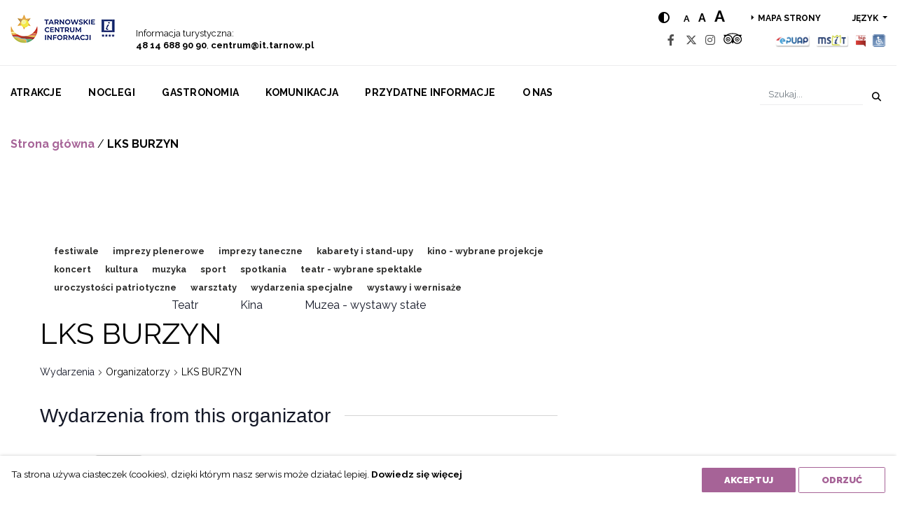

--- FILE ---
content_type: text/html; charset=UTF-8
request_url: https://www.it.tarnow.pl/organizator/lks-burzyn/
body_size: 18944
content:
<!doctype html>
<html lang="pl-PL">
<head>
    <meta charset="UTF-8">
    <meta name="viewport" content="width=device-width, initial-scale=1, shrink-to-fit=no">
    <link rel='stylesheet' id='tribe-events-views-v2-bootstrap-datepicker-styles-css' href='https://www.it.tarnow.pl/wp-content/plugins/the-events-calendar/vendor/bootstrap-datepicker/css/bootstrap-datepicker.standalone.min.css' type='text/css' media='all' />
<link rel='stylesheet' id='tec-variables-skeleton-css' href='https://www.it.tarnow.pl/wp-content/plugins/the-events-calendar/common/build/css/variables-skeleton.css' type='text/css' media='all' />
<link rel='stylesheet' id='tribe-common-skeleton-style-css' href='https://www.it.tarnow.pl/wp-content/plugins/the-events-calendar/common/build/css/common-skeleton.css' type='text/css' media='all' />
<link rel='stylesheet' id='tribe-tooltipster-css-css' href='https://www.it.tarnow.pl/wp-content/plugins/the-events-calendar/common/vendor/tooltipster/tooltipster.bundle.min.css' type='text/css' media='all' />
<link rel='stylesheet' id='tribe-events-views-v2-skeleton-css' href='https://www.it.tarnow.pl/wp-content/plugins/the-events-calendar/build/css/views-skeleton.css' type='text/css' media='all' />
<link rel='stylesheet' id='tec-variables-full-css' href='https://www.it.tarnow.pl/wp-content/plugins/the-events-calendar/common/build/css/variables-full.css' type='text/css' media='all' />
<link rel='stylesheet' id='tribe-common-full-style-css' href='https://www.it.tarnow.pl/wp-content/plugins/the-events-calendar/common/build/css/common-full.css' type='text/css' media='all' />
<link rel='stylesheet' id='tribe-events-views-v2-full-css' href='https://www.it.tarnow.pl/wp-content/plugins/the-events-calendar/build/css/views-full.css' type='text/css' media='all' />
<link rel='stylesheet' id='tribe-events-views-v2-print-css' href='https://www.it.tarnow.pl/wp-content/plugins/the-events-calendar/build/css/views-print.css' type='text/css' media='print' />
<link rel='stylesheet' id='tribe-events-pro-views-v2-print-css' href='https://www.it.tarnow.pl/wp-content/plugins/events-calendar-pro/build/css/views-print.css' type='text/css' media='print' />
<meta name='robots' content='index, follow, max-image-preview:large, max-snippet:-1, max-video-preview:-1' />
	<style>img:is([sizes="auto" i], [sizes^="auto," i]) { contain-intrinsic-size: 3000px 1500px }</style>
	<link rel="alternate" hreflang="pl" href="https://www.it.tarnow.pl/organizator/lks-burzyn/" />
<link rel="alternate" hreflang="x-default" href="https://www.it.tarnow.pl/organizator/lks-burzyn/" />

	<!-- This site is optimized with the Yoast SEO Premium plugin v25.4 (Yoast SEO v25.4) - https://yoast.com/wordpress/plugins/seo/ -->
	<title>LKS BURZYN - Tarnowskie Centrum Informacji</title>
	<link rel="canonical" href="https://www.it.tarnow.pl/organizator/lks-burzyn/" />
	<meta property="og:locale" content="pl_PL" />
	<meta property="og:type" content="article" />
	<meta property="og:title" content="LKS BURZYN" />
	<meta property="og:url" content="https://www.it.tarnow.pl/organizator/lks-burzyn/" />
	<meta property="og:site_name" content="Tarnowskie Centrum Informacji" />
	<meta name="twitter:card" content="summary_large_image" />
	<script type="application/ld+json" class="yoast-schema-graph">{"@context":"https://schema.org","@graph":[{"@type":"WebPage","@id":"https://www.it.tarnow.pl/organizator/lks-burzyn/","url":"https://www.it.tarnow.pl/organizator/lks-burzyn/","name":"LKS BURZYN - Tarnowskie Centrum Informacji","isPartOf":{"@id":"https://www.it.tarnow.pl/#website"},"datePublished":"2023-01-12T10:32:22+00:00","breadcrumb":{"@id":"https://www.it.tarnow.pl/organizator/lks-burzyn/#breadcrumb"},"inLanguage":"pl-PL","potentialAction":[{"@type":"ReadAction","target":["https://www.it.tarnow.pl/organizator/lks-burzyn/"]}]},{"@type":"BreadcrumbList","@id":"https://www.it.tarnow.pl/organizator/lks-burzyn/#breadcrumb","itemListElement":[{"@type":"ListItem","position":1,"name":"Strona główna","item":"https://www.it.tarnow.pl/"},{"@type":"ListItem","position":2,"name":"LKS BURZYN"}]},{"@type":"WebSite","@id":"https://www.it.tarnow.pl/#website","url":"https://www.it.tarnow.pl/","name":"Tarnowskie Centrum Informacji","description":"Informacja turystyczna o Tarnowie i regionie tarnowskim.","publisher":{"@id":"https://www.it.tarnow.pl/#organization"},"potentialAction":[{"@type":"SearchAction","target":{"@type":"EntryPoint","urlTemplate":"https://www.it.tarnow.pl/?s={search_term_string}"},"query-input":{"@type":"PropertyValueSpecification","valueRequired":true,"valueName":"search_term_string"}}],"inLanguage":"pl-PL"},{"@type":"Organization","@id":"https://www.it.tarnow.pl/#organization","name":"Tarnowskie Centrum Informacji","url":"https://www.it.tarnow.pl/","logo":{"@type":"ImageObject","inLanguage":"pl-PL","@id":"https://www.it.tarnow.pl/#/schema/logo/image/","url":"https://www.it.tarnow.pl/wp-content/uploads/2023/03/logo.png","contentUrl":"https://www.it.tarnow.pl/wp-content/uploads/2023/03/logo.png","width":149,"height":63,"caption":"Tarnowskie Centrum Informacji"},"image":{"@id":"https://www.it.tarnow.pl/#/schema/logo/image/"}}]}</script>
	<!-- / Yoast SEO Premium plugin. -->


<link rel='dns-prefetch' href='//fonts.googleapis.com' />
<link rel="alternate" type="application/rss+xml" title="Tarnowskie Centrum Informacji &raquo; Kanał z wpisami" href="https://www.it.tarnow.pl/feed/" />
<link rel="alternate" type="application/rss+xml" title="Tarnowskie Centrum Informacji &raquo; Kanał z komentarzami" href="https://www.it.tarnow.pl/comments/feed/" />
<link rel="alternate" type="text/calendar" title="Tarnowskie Centrum Informacji &raquo; iCal Feed" href="https://www.it.tarnow.pl/wydarzenia/?ical=1" />
<script type="text/javascript">
/* <![CDATA[ */
window._wpemojiSettings = {"baseUrl":"https:\/\/s.w.org\/images\/core\/emoji\/16.0.1\/72x72\/","ext":".png","svgUrl":"https:\/\/s.w.org\/images\/core\/emoji\/16.0.1\/svg\/","svgExt":".svg","source":{"concatemoji":"https:\/\/www.it.tarnow.pl\/wp-includes\/js\/wp-emoji-release.min.js"}};
/*! This file is auto-generated */
!function(s,n){var o,i,e;function c(e){try{var t={supportTests:e,timestamp:(new Date).valueOf()};sessionStorage.setItem(o,JSON.stringify(t))}catch(e){}}function p(e,t,n){e.clearRect(0,0,e.canvas.width,e.canvas.height),e.fillText(t,0,0);var t=new Uint32Array(e.getImageData(0,0,e.canvas.width,e.canvas.height).data),a=(e.clearRect(0,0,e.canvas.width,e.canvas.height),e.fillText(n,0,0),new Uint32Array(e.getImageData(0,0,e.canvas.width,e.canvas.height).data));return t.every(function(e,t){return e===a[t]})}function u(e,t){e.clearRect(0,0,e.canvas.width,e.canvas.height),e.fillText(t,0,0);for(var n=e.getImageData(16,16,1,1),a=0;a<n.data.length;a++)if(0!==n.data[a])return!1;return!0}function f(e,t,n,a){switch(t){case"flag":return n(e,"\ud83c\udff3\ufe0f\u200d\u26a7\ufe0f","\ud83c\udff3\ufe0f\u200b\u26a7\ufe0f")?!1:!n(e,"\ud83c\udde8\ud83c\uddf6","\ud83c\udde8\u200b\ud83c\uddf6")&&!n(e,"\ud83c\udff4\udb40\udc67\udb40\udc62\udb40\udc65\udb40\udc6e\udb40\udc67\udb40\udc7f","\ud83c\udff4\u200b\udb40\udc67\u200b\udb40\udc62\u200b\udb40\udc65\u200b\udb40\udc6e\u200b\udb40\udc67\u200b\udb40\udc7f");case"emoji":return!a(e,"\ud83e\udedf")}return!1}function g(e,t,n,a){var r="undefined"!=typeof WorkerGlobalScope&&self instanceof WorkerGlobalScope?new OffscreenCanvas(300,150):s.createElement("canvas"),o=r.getContext("2d",{willReadFrequently:!0}),i=(o.textBaseline="top",o.font="600 32px Arial",{});return e.forEach(function(e){i[e]=t(o,e,n,a)}),i}function t(e){var t=s.createElement("script");t.src=e,t.defer=!0,s.head.appendChild(t)}"undefined"!=typeof Promise&&(o="wpEmojiSettingsSupports",i=["flag","emoji"],n.supports={everything:!0,everythingExceptFlag:!0},e=new Promise(function(e){s.addEventListener("DOMContentLoaded",e,{once:!0})}),new Promise(function(t){var n=function(){try{var e=JSON.parse(sessionStorage.getItem(o));if("object"==typeof e&&"number"==typeof e.timestamp&&(new Date).valueOf()<e.timestamp+604800&&"object"==typeof e.supportTests)return e.supportTests}catch(e){}return null}();if(!n){if("undefined"!=typeof Worker&&"undefined"!=typeof OffscreenCanvas&&"undefined"!=typeof URL&&URL.createObjectURL&&"undefined"!=typeof Blob)try{var e="postMessage("+g.toString()+"("+[JSON.stringify(i),f.toString(),p.toString(),u.toString()].join(",")+"));",a=new Blob([e],{type:"text/javascript"}),r=new Worker(URL.createObjectURL(a),{name:"wpTestEmojiSupports"});return void(r.onmessage=function(e){c(n=e.data),r.terminate(),t(n)})}catch(e){}c(n=g(i,f,p,u))}t(n)}).then(function(e){for(var t in e)n.supports[t]=e[t],n.supports.everything=n.supports.everything&&n.supports[t],"flag"!==t&&(n.supports.everythingExceptFlag=n.supports.everythingExceptFlag&&n.supports[t]);n.supports.everythingExceptFlag=n.supports.everythingExceptFlag&&!n.supports.flag,n.DOMReady=!1,n.readyCallback=function(){n.DOMReady=!0}}).then(function(){return e}).then(function(){var e;n.supports.everything||(n.readyCallback(),(e=n.source||{}).concatemoji?t(e.concatemoji):e.wpemoji&&e.twemoji&&(t(e.twemoji),t(e.wpemoji)))}))}((window,document),window._wpemojiSettings);
/* ]]> */
</script>
<link rel='stylesheet' id='tribe-events-virtual-skeleton-css' href='https://www.it.tarnow.pl/wp-content/plugins/events-calendar-pro/build/css/events-virtual-skeleton.css' type='text/css' media='all' />
<link rel='stylesheet' id='tribe-events-virtual-full-css' href='https://www.it.tarnow.pl/wp-content/plugins/events-calendar-pro/build/css/events-virtual-full.css' type='text/css' media='all' />
<link rel='stylesheet' id='tec-events-pro-single-css' href='https://www.it.tarnow.pl/wp-content/plugins/events-calendar-pro/build/css/events-single.css' type='text/css' media='all' />
<link rel='stylesheet' id='tribe-events-pro-mini-calendar-block-styles-css' href='https://www.it.tarnow.pl/wp-content/plugins/events-calendar-pro/build/css/tribe-events-pro-mini-calendar-block.css' type='text/css' media='all' />
<style id='wp-emoji-styles-inline-css' type='text/css'>

	img.wp-smiley, img.emoji {
		display: inline !important;
		border: none !important;
		box-shadow: none !important;
		height: 1em !important;
		width: 1em !important;
		margin: 0 0.07em !important;
		vertical-align: -0.1em !important;
		background: none !important;
		padding: 0 !important;
	}
</style>
<link rel='stylesheet' id='wp-block-library-css' href='https://www.it.tarnow.pl/wp-includes/css/dist/block-library/style.min.css' type='text/css' media='all' />
<style id='classic-theme-styles-inline-css' type='text/css'>
/*! This file is auto-generated */
.wp-block-button__link{color:#fff;background-color:#32373c;border-radius:9999px;box-shadow:none;text-decoration:none;padding:calc(.667em + 2px) calc(1.333em + 2px);font-size:1.125em}.wp-block-file__button{background:#32373c;color:#fff;text-decoration:none}
</style>
<style id='global-styles-inline-css' type='text/css'>
:root{--wp--preset--aspect-ratio--square: 1;--wp--preset--aspect-ratio--4-3: 4/3;--wp--preset--aspect-ratio--3-4: 3/4;--wp--preset--aspect-ratio--3-2: 3/2;--wp--preset--aspect-ratio--2-3: 2/3;--wp--preset--aspect-ratio--16-9: 16/9;--wp--preset--aspect-ratio--9-16: 9/16;--wp--preset--color--black: #000000;--wp--preset--color--cyan-bluish-gray: #abb8c3;--wp--preset--color--white: #ffffff;--wp--preset--color--pale-pink: #f78da7;--wp--preset--color--vivid-red: #cf2e2e;--wp--preset--color--luminous-vivid-orange: #ff6900;--wp--preset--color--luminous-vivid-amber: #fcb900;--wp--preset--color--light-green-cyan: #7bdcb5;--wp--preset--color--vivid-green-cyan: #00d084;--wp--preset--color--pale-cyan-blue: #8ed1fc;--wp--preset--color--vivid-cyan-blue: #0693e3;--wp--preset--color--vivid-purple: #9b51e0;--wp--preset--gradient--vivid-cyan-blue-to-vivid-purple: linear-gradient(135deg,rgba(6,147,227,1) 0%,rgb(155,81,224) 100%);--wp--preset--gradient--light-green-cyan-to-vivid-green-cyan: linear-gradient(135deg,rgb(122,220,180) 0%,rgb(0,208,130) 100%);--wp--preset--gradient--luminous-vivid-amber-to-luminous-vivid-orange: linear-gradient(135deg,rgba(252,185,0,1) 0%,rgba(255,105,0,1) 100%);--wp--preset--gradient--luminous-vivid-orange-to-vivid-red: linear-gradient(135deg,rgba(255,105,0,1) 0%,rgb(207,46,46) 100%);--wp--preset--gradient--very-light-gray-to-cyan-bluish-gray: linear-gradient(135deg,rgb(238,238,238) 0%,rgb(169,184,195) 100%);--wp--preset--gradient--cool-to-warm-spectrum: linear-gradient(135deg,rgb(74,234,220) 0%,rgb(151,120,209) 20%,rgb(207,42,186) 40%,rgb(238,44,130) 60%,rgb(251,105,98) 80%,rgb(254,248,76) 100%);--wp--preset--gradient--blush-light-purple: linear-gradient(135deg,rgb(255,206,236) 0%,rgb(152,150,240) 100%);--wp--preset--gradient--blush-bordeaux: linear-gradient(135deg,rgb(254,205,165) 0%,rgb(254,45,45) 50%,rgb(107,0,62) 100%);--wp--preset--gradient--luminous-dusk: linear-gradient(135deg,rgb(255,203,112) 0%,rgb(199,81,192) 50%,rgb(65,88,208) 100%);--wp--preset--gradient--pale-ocean: linear-gradient(135deg,rgb(255,245,203) 0%,rgb(182,227,212) 50%,rgb(51,167,181) 100%);--wp--preset--gradient--electric-grass: linear-gradient(135deg,rgb(202,248,128) 0%,rgb(113,206,126) 100%);--wp--preset--gradient--midnight: linear-gradient(135deg,rgb(2,3,129) 0%,rgb(40,116,252) 100%);--wp--preset--font-size--small: 13px;--wp--preset--font-size--medium: 20px;--wp--preset--font-size--large: 36px;--wp--preset--font-size--x-large: 42px;--wp--preset--spacing--20: 0.44rem;--wp--preset--spacing--30: 0.67rem;--wp--preset--spacing--40: 1rem;--wp--preset--spacing--50: 1.5rem;--wp--preset--spacing--60: 2.25rem;--wp--preset--spacing--70: 3.38rem;--wp--preset--spacing--80: 5.06rem;--wp--preset--shadow--natural: 6px 6px 9px rgba(0, 0, 0, 0.2);--wp--preset--shadow--deep: 12px 12px 50px rgba(0, 0, 0, 0.4);--wp--preset--shadow--sharp: 6px 6px 0px rgba(0, 0, 0, 0.2);--wp--preset--shadow--outlined: 6px 6px 0px -3px rgba(255, 255, 255, 1), 6px 6px rgba(0, 0, 0, 1);--wp--preset--shadow--crisp: 6px 6px 0px rgba(0, 0, 0, 1);}:where(.is-layout-flex){gap: 0.5em;}:where(.is-layout-grid){gap: 0.5em;}body .is-layout-flex{display: flex;}.is-layout-flex{flex-wrap: wrap;align-items: center;}.is-layout-flex > :is(*, div){margin: 0;}body .is-layout-grid{display: grid;}.is-layout-grid > :is(*, div){margin: 0;}:where(.wp-block-columns.is-layout-flex){gap: 2em;}:where(.wp-block-columns.is-layout-grid){gap: 2em;}:where(.wp-block-post-template.is-layout-flex){gap: 1.25em;}:where(.wp-block-post-template.is-layout-grid){gap: 1.25em;}.has-black-color{color: var(--wp--preset--color--black) !important;}.has-cyan-bluish-gray-color{color: var(--wp--preset--color--cyan-bluish-gray) !important;}.has-white-color{color: var(--wp--preset--color--white) !important;}.has-pale-pink-color{color: var(--wp--preset--color--pale-pink) !important;}.has-vivid-red-color{color: var(--wp--preset--color--vivid-red) !important;}.has-luminous-vivid-orange-color{color: var(--wp--preset--color--luminous-vivid-orange) !important;}.has-luminous-vivid-amber-color{color: var(--wp--preset--color--luminous-vivid-amber) !important;}.has-light-green-cyan-color{color: var(--wp--preset--color--light-green-cyan) !important;}.has-vivid-green-cyan-color{color: var(--wp--preset--color--vivid-green-cyan) !important;}.has-pale-cyan-blue-color{color: var(--wp--preset--color--pale-cyan-blue) !important;}.has-vivid-cyan-blue-color{color: var(--wp--preset--color--vivid-cyan-blue) !important;}.has-vivid-purple-color{color: var(--wp--preset--color--vivid-purple) !important;}.has-black-background-color{background-color: var(--wp--preset--color--black) !important;}.has-cyan-bluish-gray-background-color{background-color: var(--wp--preset--color--cyan-bluish-gray) !important;}.has-white-background-color{background-color: var(--wp--preset--color--white) !important;}.has-pale-pink-background-color{background-color: var(--wp--preset--color--pale-pink) !important;}.has-vivid-red-background-color{background-color: var(--wp--preset--color--vivid-red) !important;}.has-luminous-vivid-orange-background-color{background-color: var(--wp--preset--color--luminous-vivid-orange) !important;}.has-luminous-vivid-amber-background-color{background-color: var(--wp--preset--color--luminous-vivid-amber) !important;}.has-light-green-cyan-background-color{background-color: var(--wp--preset--color--light-green-cyan) !important;}.has-vivid-green-cyan-background-color{background-color: var(--wp--preset--color--vivid-green-cyan) !important;}.has-pale-cyan-blue-background-color{background-color: var(--wp--preset--color--pale-cyan-blue) !important;}.has-vivid-cyan-blue-background-color{background-color: var(--wp--preset--color--vivid-cyan-blue) !important;}.has-vivid-purple-background-color{background-color: var(--wp--preset--color--vivid-purple) !important;}.has-black-border-color{border-color: var(--wp--preset--color--black) !important;}.has-cyan-bluish-gray-border-color{border-color: var(--wp--preset--color--cyan-bluish-gray) !important;}.has-white-border-color{border-color: var(--wp--preset--color--white) !important;}.has-pale-pink-border-color{border-color: var(--wp--preset--color--pale-pink) !important;}.has-vivid-red-border-color{border-color: var(--wp--preset--color--vivid-red) !important;}.has-luminous-vivid-orange-border-color{border-color: var(--wp--preset--color--luminous-vivid-orange) !important;}.has-luminous-vivid-amber-border-color{border-color: var(--wp--preset--color--luminous-vivid-amber) !important;}.has-light-green-cyan-border-color{border-color: var(--wp--preset--color--light-green-cyan) !important;}.has-vivid-green-cyan-border-color{border-color: var(--wp--preset--color--vivid-green-cyan) !important;}.has-pale-cyan-blue-border-color{border-color: var(--wp--preset--color--pale-cyan-blue) !important;}.has-vivid-cyan-blue-border-color{border-color: var(--wp--preset--color--vivid-cyan-blue) !important;}.has-vivid-purple-border-color{border-color: var(--wp--preset--color--vivid-purple) !important;}.has-vivid-cyan-blue-to-vivid-purple-gradient-background{background: var(--wp--preset--gradient--vivid-cyan-blue-to-vivid-purple) !important;}.has-light-green-cyan-to-vivid-green-cyan-gradient-background{background: var(--wp--preset--gradient--light-green-cyan-to-vivid-green-cyan) !important;}.has-luminous-vivid-amber-to-luminous-vivid-orange-gradient-background{background: var(--wp--preset--gradient--luminous-vivid-amber-to-luminous-vivid-orange) !important;}.has-luminous-vivid-orange-to-vivid-red-gradient-background{background: var(--wp--preset--gradient--luminous-vivid-orange-to-vivid-red) !important;}.has-very-light-gray-to-cyan-bluish-gray-gradient-background{background: var(--wp--preset--gradient--very-light-gray-to-cyan-bluish-gray) !important;}.has-cool-to-warm-spectrum-gradient-background{background: var(--wp--preset--gradient--cool-to-warm-spectrum) !important;}.has-blush-light-purple-gradient-background{background: var(--wp--preset--gradient--blush-light-purple) !important;}.has-blush-bordeaux-gradient-background{background: var(--wp--preset--gradient--blush-bordeaux) !important;}.has-luminous-dusk-gradient-background{background: var(--wp--preset--gradient--luminous-dusk) !important;}.has-pale-ocean-gradient-background{background: var(--wp--preset--gradient--pale-ocean) !important;}.has-electric-grass-gradient-background{background: var(--wp--preset--gradient--electric-grass) !important;}.has-midnight-gradient-background{background: var(--wp--preset--gradient--midnight) !important;}.has-small-font-size{font-size: var(--wp--preset--font-size--small) !important;}.has-medium-font-size{font-size: var(--wp--preset--font-size--medium) !important;}.has-large-font-size{font-size: var(--wp--preset--font-size--large) !important;}.has-x-large-font-size{font-size: var(--wp--preset--font-size--x-large) !important;}
:where(.wp-block-post-template.is-layout-flex){gap: 1.25em;}:where(.wp-block-post-template.is-layout-grid){gap: 1.25em;}
:where(.wp-block-columns.is-layout-flex){gap: 2em;}:where(.wp-block-columns.is-layout-grid){gap: 2em;}
:root :where(.wp-block-pullquote){font-size: 1.5em;line-height: 1.6;}
</style>
<link rel='stylesheet' id='wpml-blocks-css' href='https://www.it.tarnow.pl/wp-content/plugins/sitepress-multilingual-cms/dist/css/blocks/styles.css' type='text/css' media='all' />
<link rel='stylesheet' id='wp-rest-filter-css' href='https://www.it.tarnow.pl/wp-content/plugins/wp-rest-filter/public/css/wp-rest-filter-public.css' type='text/css' media='all' />
<link rel='stylesheet' id='custom-style-css' href='https://www.it.tarnow.pl/wp-content/themes/it.tarnow/css/style.css' type='text/css' media='all' />
<style id='custom-style-inline-css' type='text/css'>

            .cookies-rodo {
                display: none;
                position: fixed;
                bottom: 0;
                left: 0;
                right: 0;
                background-color: #fff;
                z-index: 9999999;
                box-shadow: 0px 0px 5px 0px rgba(0,0,0,0.2);
            }
            .cookies-rodo .cookies-rodo__text p {
                display: inline-block;
                min-height: 37px;
                margin-bottom: 0;
            }
            .cookies-rodo__text {
                font-size: 0.85rem;
                max-width: calc(100% - 300px);
                display: inline-block;
            }
            .cookies-rodo__inner {
                max-width: calc(1470px + 2rem);
                margin-left: auto;
                margin-right: auto;
                padding: 1rem;
                display: flex;
                align-items: flex-start;
                justify-content: space-between;
            }
            .cookies-rodo__buttons-wrap {
                display: inline-block;
            }

            @media screen and (max-width: 991px) {
                .cookies-rodo__text {
                    max-width: 100%;
                }
                .cookies-rodo__inner {
                    flex-direction: column;
                }
                .cookies-rodo .cookies-rodo__text p {
                    margin-bottom: 10px;
                }
            }
            
</style>
<link rel='stylesheet' id='tarnow-bootstrap-css' href='https://www.it.tarnow.pl/wp-content/themes/it.tarnow/css/bootstrap.min.css' type='text/css' media='all' />
<link rel='stylesheet' id='tarnow-all-css' href='https://www.it.tarnow.pl/wp-content/themes/it.tarnow/css/all.css' type='text/css' media='all' />
<link rel='stylesheet' id='tarnow-slick-css' href='https://www.it.tarnow.pl/wp-content/themes/it.tarnow/css/slick.min.css' type='text/css' media='all' />
<link rel='stylesheet' id='tarnow-slider-css' href='https://www.it.tarnow.pl/wp-content/themes/it.tarnow/css/bootstrap-slider.min.css' type='text/css' media='all' />
<link rel='stylesheet' id='tarnow-lightgallery-css' href='https://www.it.tarnow.pl/wp-content/themes/it.tarnow/css/lightgallery.min.css' type='text/css' media='all' />
<link rel='stylesheet' id='tarnow-style-css' href='https://www.it.tarnow.pl/wp-content/themes/it.tarnow/css/style.css' type='text/css' media='all' />
<link rel='stylesheet' id='tarnow-font-css' href='https://fonts.googleapis.com/css?family=Raleway%3A400%2C700%2C800%2C900&#038;subset=latin-ext' type='text/css' media='all' />
<script type="text/javascript" src="https://www.it.tarnow.pl/wp-content/themes/it.tarnow/js/jquery-3.3.1.min.js" id="jquery-js"></script>
<script type="text/javascript" src="https://www.it.tarnow.pl/wp-content/plugins/the-events-calendar/common/build/js/tribe-common.js" id="tribe-common-js"></script>
<script type="text/javascript" src="https://www.it.tarnow.pl/wp-content/plugins/the-events-calendar/build/js/views/breakpoints.js" id="tribe-events-views-v2-breakpoints-js"></script>
<script type="text/javascript" src="https://www.it.tarnow.pl/wp-content/plugins/wp-rest-filter/public/js/wp-rest-filter-public.js" id="wp-rest-filter-js"></script>
<script type="text/javascript" src="https://www.it.tarnow.pl/wp-content/themes/it.tarnow/js/jquery.auto-complete.min.js" id="autocomplete-js"></script>
<link rel="https://api.w.org/" href="https://www.it.tarnow.pl/wp-json/" /><link rel="alternate" title="JSON" type="application/json" href="https://www.it.tarnow.pl/wp-json/wp/v2/tribe_organizer/236894" /><link rel="EditURI" type="application/rsd+xml" title="RSD" href="https://www.it.tarnow.pl/xmlrpc.php?rsd" />
<link rel='shortlink' href='https://www.it.tarnow.pl/?p=236894' />
<link rel="alternate" title="oEmbed (JSON)" type="application/json+oembed" href="https://www.it.tarnow.pl/wp-json/oembed/1.0/embed?url=https%3A%2F%2Fwww.it.tarnow.pl%2Forganizator%2Flks-burzyn%2F" />
<link rel="alternate" title="oEmbed (XML)" type="text/xml+oembed" href="https://www.it.tarnow.pl/wp-json/oembed/1.0/embed?url=https%3A%2F%2Fwww.it.tarnow.pl%2Forganizator%2Flks-burzyn%2F&#038;format=xml" />
<meta name="generator" content="WPML ver:4.6.0 stt:1,4,3,23,27,41,2,55;" />
<meta name="tec-api-version" content="v1"><meta name="tec-api-origin" content="https://www.it.tarnow.pl"><link rel="alternate" href="https://www.it.tarnow.pl/wp-json/tribe/events/v1/" />
    <meta name="deklaracja-dostępności" content="http://www.it.tarnow.pl/o-nas/deklaracja-dostepnosci/" />

  <link rel="icon" href="https://www.it.tarnow.pl/wp-content/uploads/2019/05/favicon.ico" sizes="32x32" />
<link rel="icon" href="https://www.it.tarnow.pl/wp-content/uploads/2019/05/favicon.ico" sizes="192x192" />
<link rel="apple-touch-icon" href="https://www.it.tarnow.pl/wp-content/uploads/2019/05/favicon.ico" />
<meta name="msapplication-TileImage" content="https://www.it.tarnow.pl/wp-content/uploads/2019/05/favicon.ico" />
		<style type="text/css" id="wp-custom-css">
			.row-slider .col-slider .carousel .carousel-caption .carousel-description {
  font-size: 1.4rem;
	font-weight: 700;
}		</style>
		</head>

<body class="wp-singular tribe_organizer-template-default single single-tribe_organizer postid-236894 wp-custom-logo wp-theme-ittarnow tribe-no-js page-template-it-tarnow">

<ul class="access-menu">
    <li class="access-menu__item"><a class="sr-only sr-only-focusable access-menu__link" href="#menu">Przejdź do menu</a></li>
    <li class="access-menu__item"><a class="sr-only sr-only-focusable access-menu__link" href="#content">Przejdź do treści</a></li>
    <li class="access-menu__item"><a class="sr-only sr-only-focusable access-menu__link" href="#search">Przejdź do wyszukiwarki</a></li>
</ul>

<div class="container">
    <nav>
        <div class="row row-top-nav">
            <div class="col-auto col-site-logo d-flex justify-content-end flex-column">
                <a href="https://www.it.tarnow.pl" class="site-logo-link">
                                    <img src="https://www.it.tarnow.pl/wp-content/uploads/2023/03/logo.png" alt="Tarnowskie Centrum Informacji" />
                                    </a>
            </div>
            <div class="col-auto col-tel d-flex justify-content-end flex-column">
                <span class="call">Informacja turystyczna:</span>
                <span class="phone-nr"><strong>48 14 688 90 90</strong>, <strong><a href="mailto:centrum@it.tarnow.pl">centrum@it.tarnow.pl</a></strong></span>
            </div>
           
                        <div class="col-sm-12 col-md-12 col-lg-3 d-flex justify-content-end flex-column top-bar-widget">
                            </div>
                        <div class="col-lg-auto col-md-12 col-social ml-auto col-social">
                <div class="row row-nav-inner-top">
                    <div class="col justify-content-lg-end d-flex nav-inner-top col-nav-inner-top">
                        <ul class="site-wcga">
                            <li class="site-wcga__item">
                                <a href="#" id="highContrast" title="Hight contrast" aria-label="Hight contrast" class="site-wcga__link"><i class="fas fa-adjust"></i></a>
                            </li>
                            <li class="site-wcga__item">
                                <a href="#" id="normalLetters" aria-label="Normal text size" title="Normal text size" class="site-wcga__link site-wcga__link-letter site-wcga__link-letter--normal">a</a>
                                <a href="#" id="mediumLetters" aria-label="Medium text size" title="Medium text size" class="site-wcga__link site-wcga__link-letter site-wcga__link-letter--medium">a</a>
                                <a href="#" id="largeLetters" aria-label="Large text size" title="Large text size" class="site-wcga__link site-wcga__link-letter site-wcga__link-letter--large">a</a>
                            </li>
                        </ul>
                        <ul class="nav-inner-top__list list-inline">
                                                                                            <li class="nav-inner-top__item list-inline-item"><a
                                            href="https://www.it.tarnow.pl/mapa-strony/"
                                            class="nav-inner-top__link">Mapa strony</a></li>
                                                                                    <li class="nav-inner-top__item list-inline-item">
                                <div class="dropdown show">
                                    <a class="btn dropdown-toggle" href="#" role="button" id="dropdownMenuLanguage"
                                       data-toggle="dropdown" aria-haspopup="true" aria-expanded="false" title="Rozwiń dropdown">
                                        język                                    </a>
                                    <div class="dropdown-menu" aria-labelledby="dropdownMenuLanguage">
                                                                                                                            <a class="dropdown-item" title="pl" aria-label="pl" 
                                               href="https://www.it.tarnow.pl/organizator/lks-burzyn/"> pl</a>
                                                                                    <a class="dropdown-item" title="en" aria-label="en" 
                                               href="https://www.it.tarnow.pl/en/"> en</a>
                                                                                    <a class="dropdown-item" title="de" aria-label="de" 
                                               href="https://www.it.tarnow.pl/de/"> de</a>
                                                                                    <a class="dropdown-item" title="it" aria-label="it" 
                                               href="https://www.it.tarnow.pl/it/"> it</a>
                                                                                    <a class="dropdown-item" title="es" aria-label="es" 
                                               href="https://www.it.tarnow.pl/es/"> es</a>
                                                                                    <a class="dropdown-item" title="fr" aria-label="fr" 
                                               href="https://www.it.tarnow.pl/fr/"> fr</a>
                                                                                    <a class="dropdown-item" title="hu" aria-label="hu" 
                                               href="https://www.it.tarnow.pl/hu/"> hu</a>
                                                                                    <a class="dropdown-item" title="uk" aria-label="uk" 
                                               href="https://www.it.tarnow.pl/uk/"> uk</a>
                                                                                <a title="RU" class="dropdown-item"
                                           href="https://www.it.tarnow.pl/wp-content/uploads/2019/03/Tarnow-miniguide-IYP-Rus.pdf">RU</a>
                                        <a title="CZ" class="dropdown-item"
                                           href="https://www.it.tarnow.pl/wp-content/uploads/2024/06/folder-czeski-Tarnow-i-regon.pdf">CZ</a>										
                                    </div>
                                </div>
                            </li>
                        </ul>
                    </div>
                </div>

                <div class="row row-nav-inner-bottom">
                    <div class="col nav-inner-bottom justify-content-lg-end d-flex">
                        <ul class="nav-inner-bottom__list nav-inner-bottom__list--social list-inline">
                            <li class="nav-inner-bottom__item list-inline-item">
                                <a href="https://www.facebook.com/Tarnowskie.Centrum.Informacji/" aria-label="Facebook" title="Facebook"
                                   class="nav-inner-bottom__link nav-inner-bottom__link--social"><i
                                            class="fab fa-facebook-f"></i></a>
                            </li>
                            <li class="nav-inner-bottom__item list-inline-item">
                                <a href="https://twitter.com/Tarnow_TCI" aria-label="Twitter" title="Twitter"
                                   class="nav-inner-bottom__link nav-inner-bottom__link--social"><i
                                            class="fab fa-x-twitter"></i></a>
                            </li>
                            <li class="nav-inner-bottom__item list-inline-item">
                                <a href="https://www.instagram.com/tarnowtravel/" aria-label="Instagram" title="Instagram"
                                   class="nav-inner-bottom__link nav-inner-bottom__link--social"><i
                                            class="fab fa-instagram"></i></a>
                            </li>
                            <li class="nav-inner-bottom__item list-inline-item">
                                <a href="https://pl.tripadvisor.com/Tourism-g274788-Tarnow_Lesser_Poland_Province_Southern_Poland-Vacations.html" aria-label="Tripadvisor" title="Normal text size"
                                   class="nav-inner-bottom__link nav-inner-bottom__link--social"><i
                                            class="fab fa-tripadvisor"></i></a>
                            </li>                        </ul>


                        
                            <ul class="nav-inner-bottom__list nav-inner-bottom__list--logos list-inline d-flex align-items-end">
                                                                    <li class="nav-inner-bottom__item list-inline-item">
                                        <a href="http://epuap.gov.pl/" aria-label="Epuap" title="Epuap"
                                           class="nav-inner-bottom__link nav-inner-bottom__link--img"><img
                                                    src="https://www.it.tarnow.pl/wp-content/uploads/2019/02/ico-epuap.png"
                                                    alt="Epuap" class="nav-logo"></a>
                                    </li>
                                                                    <li class="nav-inner-bottom__item list-inline-item">
                                        <a href="https://www.it.tarnow.pl/o-nas/malopolski-system-informacji-turystycznej/" aria-label="MSIT" title="MSIT"
                                           class="nav-inner-bottom__link nav-inner-bottom__link--img"><img
                                                    src="https://www.it.tarnow.pl/wp-content/uploads/2019/02/ico-msit.png"
                                                    alt="MSIT" class="nav-logo"></a>
                                    </li>
                                                                    <li class="nav-inner-bottom__item list-inline-item">
                                        <a href="http://bip.malopolska.pl/turystykatarnow/" aria-label="BIP" title="BIP"
                                           class="nav-inner-bottom__link nav-inner-bottom__link--img"><img
                                                    src="https://www.it.tarnow.pl/wp-content/uploads/2019/02/ico-bip.png"
                                                    alt="BIP" class="nav-logo"></a>
                                    </li>
                                                                    <li class="nav-inner-bottom__item list-inline-item">
                                        <a href="https://www.it.tarnow.pl/o-nas/tci-przyjazne-dla-niepelnosprawnych-2/" aria-label="Udogodnienia dla osób niepełnosprawnych" title="Udogodnienia dla osób niepełnosprawnych"
                                           class="nav-inner-bottom__link nav-inner-bottom__link--img"><img
                                                    src="https://www.it.tarnow.pl/wp-content/uploads/2019/02/ico-disabled.png"
                                                    alt="Udogodnienia dla osób niepełnosprawnych" class="nav-logo"></a>
                                    </li>
                                                            </ul>
                                            </div>
                </div>
            </div>
        </div>
        <div class="row row-bottom-nav">
            <div class="col col-menu">
                <nav class="navbar navbar-expand-lg navbar-light">
                    <button class="navbar-toggler" type="button" data-toggle="collapse"
                            data-target="#navbarNavAltMarkup"
                            aria-controls="navbarNavAltMarkup" aria-expanded="false" aria-label="Toggle navigation">
                        <span class="navbar-toggler-icon"></span>
                    </button>
                    <div class="collapse navbar-collapse w-100 justify-content-between flex-sm-column flex-xl-row"
                         id="navbarNavAltMarkup">

                        <ul id="menu" class="navbar-nav d-flex w-100 justify-content-lg-between justify-content-xl-start"><li id="menu-item-18892" class="menu-item menu-item-type-post_type menu-item-object-page menu-item-18892 nav-item">
	<a class="nav-link"  href="https://www.it.tarnow.pl/atrakcje/">Atrakcje</a></li>
<li id="menu-item-18896" class="menu-item menu-item-type-taxonomy menu-item-object-object_taxonomy menu-item-18896 nav-item">
	<a class="nav-link"  href="https://www.it.tarnow.pl/object_type/noclegi/">Noclegi</a></li>
<li id="menu-item-18895" class="menu-item menu-item-type-taxonomy menu-item-object-object_taxonomy menu-item-18895 nav-item">
	<a class="nav-link"  href="https://www.it.tarnow.pl/object_type/gastronomia/">Gastronomia</a></li>
<li id="menu-item-18897" class="menu-item menu-item-type-post_type menu-item-object-page menu-item-18897 nav-item">
	<a class="nav-link"  href="https://www.it.tarnow.pl/komunikacja/">Komunikacja</a></li>
<li id="menu-item-18894" class="menu-item menu-item-type-post_type menu-item-object-page menu-item-18894 nav-item">
	<a class="nav-link"  href="https://www.it.tarnow.pl/przydatne-informacje/">Przydatne informacje</a></li>
<li id="menu-item-18893" class="menu-item menu-item-type-post_type menu-item-object-page menu-item-18893 nav-item">
	<a class="nav-link"  href="https://www.it.tarnow.pl/o-nas/">O nas</a></li>
</ul>
                        <form class="form-inline flex-nowrap search-form align-self-lg-end" action="https://www.it.tarnow.pl/" method="get">
    <input required id="search" class="form-control" type="search" name="s" placeholder="Szukaj..."
           aria-label="Szukaj">
    <button class="btn" type="submit"><i class="fas fa-search"></i></button>
</form>                    </div>
                </nav>
            </div>
        </div>
    </nav>

	<div id="primary" class="content-area">
		<main id="main" class="site-main">

		    <div class="row breadcrumbs">
        <div class="col-12 breadcrumbs__row">
            <div class="breadcrumbs__list">
                <p id="breadcrumbs"><span><span><a href="https://www.it.tarnow.pl/">Strona główna</a></span> / <span class="breadcrumb_last" aria-current="page"><strong>LKS BURZYN</strong></span></span></p>            </div>
        </div>
    </div>
<article id="post-0" class="post-0 page type-page status-publish hentry">
    <div class="row main-content" id="content">
                <div class="col-lg-8 col-main-content">        <header class="entry-header">
                                </header><!-- .entry-header -->
        <div class="entry-content">
            <div
	 class="tribe-common tribe-events tribe-events-view tribe-events-view--organizer tribe-events-view--list tribe-events-pro" 	data-js="tribe-events-view"
	data-view-rest-url="https://www.it.tarnow.pl/wp-json/tribe/views/v2/html"
	data-view-rest-method="GET"
	data-view-manage-url="1"
				data-view-breakpoint-pointer="8e28743b-c027-4839-b5be-25495b68f2f4"
	>
	<section class="tribe-common-l-container tribe-events-l-container">
		<div
	class="tribe-events-view-loader tribe-common-a11y-hidden"
	role="alert"
	aria-live="polite"
>
	<span class="tribe-events-view-loader__text tribe-common-a11y-visual-hide">
		Znaleziono 0 wydarzeń.	</span>
	<div class="tribe-events-view-loader__dots tribe-common-c-loader">
		<svg  class="tribe-common-c-svgicon tribe-common-c-svgicon--dot tribe-common-c-loader__dot tribe-common-c-loader__dot--first"  viewBox="0 0 15 15" xmlns="http://www.w3.org/2000/svg"><circle cx="7.5" cy="7.5" r="7.5"/></svg>
		<svg  class="tribe-common-c-svgicon tribe-common-c-svgicon--dot tribe-common-c-loader__dot tribe-common-c-loader__dot--second"  viewBox="0 0 15 15" xmlns="http://www.w3.org/2000/svg"><circle cx="7.5" cy="7.5" r="7.5"/></svg>
		<svg  class="tribe-common-c-svgicon tribe-common-c-svgicon--dot tribe-common-c-loader__dot tribe-common-c-loader__dot--third"  viewBox="0 0 15 15" xmlns="http://www.w3.org/2000/svg"><circle cx="7.5" cy="7.5" r="7.5"/></svg>
	</div>
</div>

		
		<script data-js="tribe-events-view-data" type="application/json">
	{"slug":"organizer","prev_url":"","next_url":"","view_class":"Tribe\\Events\\Pro\\Views\\V2\\Views\\Organizer_View","view_slug":"organizer","view_label":"Organizator","lookup_folders":{"events-virtual":{"id":"events-virtual","namespace":"events-virtual","priority":10,"path":"\/plugins\/events-calendar-pro\/src\/views"},"plugin":{"id":"plugin","priority":20,"path":"\/plugins\/the-events-calendar\/src\/views\/v2"},"events-pro":{"id":"events-pro","namespace":"events-pro","priority":25,"path":"\/plugins\/events-calendar-pro\/src\/views\/v2"},"common":{"id":"common","priority":100,"path":"\/plugins\/the-events-calendar\/common\/src\/views\/v2"}},"title":"LKS BURZYN - Tarnowskie Centrum Informacji","events":[],"url":"https:\/\/www.it.tarnow.pl\/organizator\/lks-burzyn\/","url_event_date":false,"bar":{"keyword":"","date":""},"today":"2026-01-14 00:00:00","now":"2026-01-14 23:04:23","home_url":"https:\/\/www.it.tarnow.pl","rest_url":"https:\/\/www.it.tarnow.pl\/wp-json\/tribe\/views\/v2\/html","rest_method":"GET","rest_nonce":"","should_manage_url":true,"today_url":"https:\/\/www.it.tarnow.pl\/organizator\/lks-burzyn\/","today_title":"Kliknij, aby wybra\u0107 dzisiejsz\u0105 dat\u0119","today_label":"Dzisiaj","prev_label":"","next_label":"","date_formats":{"compact":"Y-m-d","month_and_year_compact":"Y-m","month_and_year":"F Y","time_range_separator":" - ","date_time_separator":", "},"messages":{"notice":["Nie znaleziono \u017cadnych wynik\u00f3w."]},"start_of_week":"1","header_title":"LKS BURZYN","header_title_element":"h1","content_title":"Wydarzenia from this organizator","breadcrumbs":[{"link":"https:\/\/www.it.tarnow.pl\/wydarzenia\/","label":"Wydarzenia"},{"link":"","label":"Organizatorzy"},{"link":"","label":"LKS BURZYN"}],"before_events":"<ul class=\"categories-legend\"><li class=\"categories-legend__elem cat-festiwale\"><a class=\"categories-legend__link\" href=\"https:\/\/www.it.tarnow.pl\/wydarzenia\/category\/festiwale\/\">festiwale<\/a><\/li><li class=\"categories-legend__elem cat-imprezy_plenerowe\"><a class=\"categories-legend__link\" href=\"https:\/\/www.it.tarnow.pl\/wydarzenia\/category\/imprezy_plenerowe\/\">imprezy plenerowe<\/a><\/li><li class=\"categories-legend__elem cat-imprezy-taneczne\"><a class=\"categories-legend__link\" href=\"https:\/\/www.it.tarnow.pl\/wydarzenia\/category\/imprezy-taneczne\/\">imprezy taneczne<\/a><\/li><li class=\"categories-legend__elem cat-kabarety_stand_upy\"><a class=\"categories-legend__link\" href=\"https:\/\/www.it.tarnow.pl\/wydarzenia\/category\/kabarety_stand_upy\/\">kabarety i stand-upy<\/a><\/li><li class=\"categories-legend__elem cat-kino_wybrane_projekcje\"><a class=\"categories-legend__link\" href=\"https:\/\/www.it.tarnow.pl\/wydarzenia\/category\/kino_wybrane_projekcje\/\">kino - wybrane projekcje<\/a><\/li><li class=\"categories-legend__elem cat-koncert\"><a class=\"categories-legend__link\" href=\"https:\/\/www.it.tarnow.pl\/wydarzenia\/category\/koncert\/\">koncert<\/a><\/li><li class=\"categories-legend__elem cat-kultura\"><a class=\"categories-legend__link\" href=\"https:\/\/www.it.tarnow.pl\/wydarzenia\/category\/kultura\/\">kultura<\/a><\/li><li class=\"categories-legend__elem cat-muzyka\"><a class=\"categories-legend__link\" href=\"https:\/\/www.it.tarnow.pl\/wydarzenia\/category\/muzyka\/\">muzyka<\/a><\/li><li class=\"categories-legend__elem cat-sport\"><a class=\"categories-legend__link\" href=\"https:\/\/www.it.tarnow.pl\/wydarzenia\/category\/sport\/\">sport<\/a><\/li><li class=\"categories-legend__elem cat-spotkania\"><a class=\"categories-legend__link\" href=\"https:\/\/www.it.tarnow.pl\/wydarzenia\/category\/spotkania\/\">spotkania<\/a><\/li><li class=\"categories-legend__elem cat-teatr_wybrane_spektakle\"><a class=\"categories-legend__link\" href=\"https:\/\/www.it.tarnow.pl\/wydarzenia\/category\/teatr_wybrane_spektakle\/\">teatr - wybrane spektakle<\/a><\/li><li class=\"categories-legend__elem cat-uroczystosci-patriotyczne\"><a class=\"categories-legend__link\" href=\"https:\/\/www.it.tarnow.pl\/wydarzenia\/category\/uroczystosci-patriotyczne\/\">uroczysto\u015bci patriotyczne<\/a><\/li><li class=\"categories-legend__elem cat-warsztaty\"><a class=\"categories-legend__link\" href=\"https:\/\/www.it.tarnow.pl\/wydarzenia\/category\/warsztaty\/\">warsztaty<\/a><\/li><li class=\"categories-legend__elem cat-wydarzenia_specjalne\"><a class=\"categories-legend__link\" href=\"https:\/\/www.it.tarnow.pl\/wydarzenia\/category\/wydarzenia_specjalne\/\">wydarzenia specjalne<\/a><\/li><li class=\"categories-legend__elem cat-wystawy_wernisaze\"><a class=\"categories-legend__link\" href=\"https:\/\/www.it.tarnow.pl\/wydarzenia\/category\/wystawy_wernisaze\/\">wystawy i wernisa\u017ce<\/a><\/li><\/ul>\n    <ul class=\"tribe-links-usefull\"><li><a href=\"\/przydatne-informacje\/kultura\/#teatry\">Teatr<\/a><\/li><li><a href=\"\/przydatne-informacje\/kultura\/#kina\">Kina<\/a><\/li><li><a href=\"\/atrakcje\/muzea\/stale-wystawy\/\">Muzea - wystawy sta\u0142e<\/a><\/li><\/ul><style>\n    .tribe-links-usefull{\n      text-align: center;\n      border-top: 1px solid #ecedee;\n      padding: 30px 0;\n    }\n    .tribe-links-usefull li{\n      display: inline;\n      padding: 0 30px;\n    }\n\n    .tribe-events-calendar .tribe-events-category-festiwale, .cat-festiwale { border-left: 7px solid #3ab54a; }.tribe-events-calendar .tribe-events-category-imprezy_plenerowe, .cat-imprezy_plenerowe { border-left: 7px solid #ffb900; }.tribe-events-calendar .tribe-events-category-kabarety_stand_upy, .cat-kabarety_stand_upy { border-left: 7px solid #ee1c25; }.tribe-events-calendar .tribe-events-category-kino_wybrane_projekcje, .cat-kino_wybrane_projekcje { border-left: 7px solid #b7f06b; }.tribe-events-calendar .tribe-events-category-kultura, .cat-kultura { border-left: 7px solid #9951d6; }.tribe-events-calendar .tribe-events-category-muzyka, .cat-muzyka { border-left: 7px solid #259bff; }.tribe-events-calendar .tribe-events-category-sport, .cat-sport { border-left: 7px solid #8ed531; }.tribe-events-calendar .tribe-events-category-spotkania, .cat-spotkania { border-left: 7px solid #00f3e5; }.tribe-events-calendar .tribe-events-category-teatr_wybrane_spektakle, .cat-teatr_wybrane_spektakle { border-left: 7px solid #ff6d00; }.tribe-events-calendar .tribe-events-category-warsztaty, .cat-warsztaty { border-left: 7px solid #ed008c; }.tribe-events-calendar .tribe-events-category-wydarzenia_specjalne, .cat-wydarzenia_specjalne { border-left: 7px solid #5d51d7; }.tribe-events-calendar .tribe-events-category-wystawy_wernisaze, .cat-wystawy_wernisaze { border-left: 7px solid #fff237; }<\/style>","after_events":"\n<!--\nThis calendar is powered by The Events Calendar.\nhttp:\/\/evnt.is\/18wn\n-->\n","display_events_bar":false,"disable_event_search":false,"live_refresh":true,"ical":{"display_link":true,"link":{"url":"https:\/\/www.it.tarnow.pl\/organizator\/lks-burzyn\/?ical=1","text":"Eksportuj Wydarzenia","title":"U\u017cyj tego, aby udost\u0119pni\u0107 dane kalendarza z Google Calendar, Apple iCal i innych kompatybilnych aplikacji"}},"container_classes":["tribe-common","tribe-events","tribe-events-view","tribe-events-view--organizer","tribe-events-view--list","tribe-events-pro"],"container_data":[],"is_past":false,"breakpoints":{"xsmall":500,"medium":768,"full":960},"breakpoint_pointer":"8e28743b-c027-4839-b5be-25495b68f2f4","is_initial_load":true,"public_views":{"list":{"view_class":"Tribe\\Events\\Views\\V2\\Views\\List_View","view_url":"https:\/\/www.it.tarnow.pl\/?eventDisplay=list&tribe_organizer=lks-burzyn&post_type=tribe_events","view_label":"Lista","aria_label":"Wy\u015bwietl Wydarzenia w widoku Lista"},"month":{"view_class":"Tribe\\Events\\Views\\V2\\Views\\Month_View","view_url":"https:\/\/www.it.tarnow.pl\/?eventDisplay=month&tribe_organizer=lks-burzyn&post_type=tribe_events","view_label":"Miesi\u0105c","aria_label":"Wy\u015bwietl Wydarzenia w widoku Miesi\u0105c"},"day":{"view_class":"Tribe\\Events\\Views\\V2\\Views\\Day_View","view_url":"https:\/\/www.it.tarnow.pl\/?eventDisplay=day&tribe_organizer=lks-burzyn&post_type=tribe_events","view_label":"Dzie\u0144","aria_label":"Wy\u015bwietl Wydarzenia w widoku Dzie\u0144"}},"show_latest_past":true,"past":false,"show_now":true,"now_label":"Nadchodz\u0105ce","now_label_mobile":"Nadchodz\u0105ce","show_end":false,"selected_start_datetime":"2026-01-14","selected_start_date_mobile":"2026-01-14","selected_start_date_label":"14 stycznia","selected_end_datetime":"2026-01-14","selected_end_date_mobile":"2026-01-14","selected_end_date_label":"Teraz","datepicker_date":"2026-01-14","subscribe_links":{"gcal":{"label":"Kalendarz Google","single_label":"Dodaj do kalendarza Google","visible":true,"block_slug":"hasGoogleCalendar"},"ical":{"label":"iKalendarz","single_label":"Dodaj do iCalendar","visible":true,"block_slug":"hasiCal"},"outlook-365":{"label":"Outlook 365","single_label":"Outlook 365","visible":true,"block_slug":"hasOutlook365"},"outlook-live":{"label":"Outlook na \u017cywo","single_label":"Outlook na \u017cywo","visible":true,"block_slug":"hasOutlookLive"},"ics":{"label":"Eksportuj jako plik .ics","single_label":"Eksportuj jako plik .ics","visible":true,"block_slug":null},"outlook-ics":{"label":"Eksportuj plik Outlook .ics","single_label":"Eksportuj plik Outlook .ics","visible":true,"block_slug":null}},"display_recurring_toggle":false,"_context":{"slug":"organizer"},"text":"Wczytywanie\u2026","classes":["tribe-common-c-loader__dot","tribe-common-c-loader__dot--third"]}</script>

		<div class="tribe-events-before-html">
	<ul class="categories-legend"><li class="categories-legend__elem cat-festiwale"><a class="categories-legend__link" href="https://www.it.tarnow.pl/wydarzenia/category/festiwale/">festiwale</a></li><li class="categories-legend__elem cat-imprezy_plenerowe"><a class="categories-legend__link" href="https://www.it.tarnow.pl/wydarzenia/category/imprezy_plenerowe/">imprezy plenerowe</a></li><li class="categories-legend__elem cat-imprezy-taneczne"><a class="categories-legend__link" href="https://www.it.tarnow.pl/wydarzenia/category/imprezy-taneczne/">imprezy taneczne</a></li><li class="categories-legend__elem cat-kabarety_stand_upy"><a class="categories-legend__link" href="https://www.it.tarnow.pl/wydarzenia/category/kabarety_stand_upy/">kabarety i stand-upy</a></li><li class="categories-legend__elem cat-kino_wybrane_projekcje"><a class="categories-legend__link" href="https://www.it.tarnow.pl/wydarzenia/category/kino_wybrane_projekcje/">kino - wybrane projekcje</a></li><li class="categories-legend__elem cat-koncert"><a class="categories-legend__link" href="https://www.it.tarnow.pl/wydarzenia/category/koncert/">koncert</a></li><li class="categories-legend__elem cat-kultura"><a class="categories-legend__link" href="https://www.it.tarnow.pl/wydarzenia/category/kultura/">kultura</a></li><li class="categories-legend__elem cat-muzyka"><a class="categories-legend__link" href="https://www.it.tarnow.pl/wydarzenia/category/muzyka/">muzyka</a></li><li class="categories-legend__elem cat-sport"><a class="categories-legend__link" href="https://www.it.tarnow.pl/wydarzenia/category/sport/">sport</a></li><li class="categories-legend__elem cat-spotkania"><a class="categories-legend__link" href="https://www.it.tarnow.pl/wydarzenia/category/spotkania/">spotkania</a></li><li class="categories-legend__elem cat-teatr_wybrane_spektakle"><a class="categories-legend__link" href="https://www.it.tarnow.pl/wydarzenia/category/teatr_wybrane_spektakle/">teatr - wybrane spektakle</a></li><li class="categories-legend__elem cat-uroczystosci-patriotyczne"><a class="categories-legend__link" href="https://www.it.tarnow.pl/wydarzenia/category/uroczystosci-patriotyczne/">uroczystości patriotyczne</a></li><li class="categories-legend__elem cat-warsztaty"><a class="categories-legend__link" href="https://www.it.tarnow.pl/wydarzenia/category/warsztaty/">warsztaty</a></li><li class="categories-legend__elem cat-wydarzenia_specjalne"><a class="categories-legend__link" href="https://www.it.tarnow.pl/wydarzenia/category/wydarzenia_specjalne/">wydarzenia specjalne</a></li><li class="categories-legend__elem cat-wystawy_wernisaze"><a class="categories-legend__link" href="https://www.it.tarnow.pl/wydarzenia/category/wystawy_wernisaze/">wystawy i wernisaże</a></li></ul>
    <ul class="tribe-links-usefull"><li><a href="/przydatne-informacje/kultura/#teatry">Teatr</a></li><li><a href="/przydatne-informacje/kultura/#kina">Kina</a></li><li><a href="/atrakcje/muzea/stale-wystawy/">Muzea - wystawy stałe</a></li></ul><style>
    .tribe-links-usefull{
      text-align: center;
      border-top: 1px solid #ecedee;
      padding: 30px 0;
    }
    .tribe-links-usefull li{
      display: inline;
      padding: 0 30px;
    }

    .tribe-events-calendar .tribe-events-category-festiwale, .cat-festiwale { border-left: 7px solid #3ab54a; }.tribe-events-calendar .tribe-events-category-imprezy_plenerowe, .cat-imprezy_plenerowe { border-left: 7px solid #ffb900; }.tribe-events-calendar .tribe-events-category-kabarety_stand_upy, .cat-kabarety_stand_upy { border-left: 7px solid #ee1c25; }.tribe-events-calendar .tribe-events-category-kino_wybrane_projekcje, .cat-kino_wybrane_projekcje { border-left: 7px solid #b7f06b; }.tribe-events-calendar .tribe-events-category-kultura, .cat-kultura { border-left: 7px solid #9951d6; }.tribe-events-calendar .tribe-events-category-muzyka, .cat-muzyka { border-left: 7px solid #259bff; }.tribe-events-calendar .tribe-events-category-sport, .cat-sport { border-left: 7px solid #8ed531; }.tribe-events-calendar .tribe-events-category-spotkania, .cat-spotkania { border-left: 7px solid #00f3e5; }.tribe-events-calendar .tribe-events-category-teatr_wybrane_spektakle, .cat-teatr_wybrane_spektakle { border-left: 7px solid #ff6d00; }.tribe-events-calendar .tribe-events-category-warsztaty, .cat-warsztaty { border-left: 7px solid #ed008c; }.tribe-events-calendar .tribe-events-category-wydarzenia_specjalne, .cat-wydarzenia_specjalne { border-left: 7px solid #5d51d7; }.tribe-events-calendar .tribe-events-category-wystawy_wernisaze, .cat-wystawy_wernisaze { border-left: 7px solid #fff237; }</style></div>

		
<header  class="tribe-events-header tribe-events-header--has-event-search" >
	<div  class="tribe-events-header__messages tribe-events-c-messages tribe-common-b2 tribe-common-c-loader__dot tribe-common-c-loader__dot--third"  >
			<div class="tribe-events-c-messages__message tribe-events-c-messages__message--notice" role="alert">
			<svg  class="tribe-common-c-svgicon tribe-common-c-svgicon--messages-not-found tribe-events-c-messages__message-icon-svg"  viewBox="0 0 21 23" xmlns="http://www.w3.org/2000/svg" aria-hidden="true" role="presentation" tabindex="-1">
	<g fill-rule="evenodd">
		<path d="M.5 2.5h20v20H.5z"/>
		<path stroke-linecap="round" d="M7.583 11.583l5.834 5.834m0-5.834l-5.834 5.834" class="tribe-common-c-svgicon__svg-stroke"/>
		<path stroke-linecap="round" d="M4.5.5v4m12-4v4"/>
		<path stroke-linecap="square" d="M.5 7.5h20"/>
	</g>
</svg>
			<div class="tribe-events-c-messages__message-list" tabindex="0" role="alert" aria-live="polite">
									<div
						class="tribe-events-c-messages__message-list-item"
						 data-key="0" 					>
						Nie znaleziono żadnych wyników.					</div>
							</div>
		</div>
	</div>

	<div  class="tribe-events-header__messages tribe-events-c-messages tribe-common-b2 tribe-events-header__messages--mobile"  >
			<div class="tribe-events-c-messages__message tribe-events-c-messages__message--notice" role="alert">
			<svg  class="tribe-common-c-svgicon tribe-common-c-svgicon--messages-not-found tribe-events-c-messages__message-icon-svg"  viewBox="0 0 21 23" xmlns="http://www.w3.org/2000/svg" aria-hidden="true" role="presentation" tabindex="-1">
	<g fill-rule="evenodd">
		<path d="M.5 2.5h20v20H.5z"/>
		<path stroke-linecap="round" d="M7.583 11.583l5.834 5.834m0-5.834l-5.834 5.834" class="tribe-common-c-svgicon__svg-stroke"/>
		<path stroke-linecap="round" d="M4.5.5v4m12-4v4"/>
		<path stroke-linecap="square" d="M.5 7.5h20"/>
	</g>
</svg>
			<div class="tribe-events-c-messages__message-list" tabindex="0" role="alert" aria-live="polite">
									<div
						class="tribe-events-c-messages__message-list-item"
						 data-key="0" 					>
						Nie znaleziono żadnych wyników.					</div>
							</div>
		</div>
	</div>

	
<div class="tribe-events-header__title">
	<h1 class="tribe-events-header__title-text">
		LKS BURZYN	</h1>
</div>

	<div class="tribe-events-header__breadcrumbs tribe-events-c-breadcrumbs">
	<ol class="tribe-events-c-breadcrumbs__list">
		
							<li class="tribe-events-c-breadcrumbs__list-item">
	<a
		href="https://www.it.tarnow.pl/wydarzenia/"
		class="tribe-events-c-breadcrumbs__list-item-link tribe-common-anchor"
		title=""
		data-js="tribe-events-view-link"
	>
		Wydarzenia	</a>
	<svg  class="tribe-common-c-svgicon tribe-common-c-svgicon--caret-right tribe-events-c-breadcrumbs__list-item-icon-svg"  xmlns="http://www.w3.org/2000/svg" viewBox="0 0 10 16" aria-hidden="true"><path d="M.3 1.6L1.8.1 9.7 8l-7.9 7.9-1.5-1.5L6.7 8 .3 1.6z"/></svg>
</li>
			
		
							<li class="tribe-events-c-breadcrumbs__list-item">
	<span class="tribe-events-c-breadcrumbs__list-item-text">
		Organizatorzy	</span>
	<svg  class="tribe-common-c-svgicon tribe-common-c-svgicon--caret-right tribe-events-c-breadcrumbs__list-item-icon-svg"  xmlns="http://www.w3.org/2000/svg" viewBox="0 0 10 16" aria-hidden="true"><path d="M.3 1.6L1.8.1 9.7 8l-7.9 7.9-1.5-1.5L6.7 8 .3 1.6z"/></svg>
</li>
			
		
							<li class="tribe-events-c-breadcrumbs__list-item">
	<span class="tribe-events-c-breadcrumbs__list-item-text">
		LKS BURZYN	</span>
	<svg  class="tribe-common-c-svgicon tribe-common-c-svgicon--caret-right tribe-events-c-breadcrumbs__list-item-icon-svg"  xmlns="http://www.w3.org/2000/svg" viewBox="0 0 10 16" aria-hidden="true"><path d="M.3 1.6L1.8.1 9.7 8l-7.9 7.9-1.5-1.5L6.7 8 .3 1.6z"/></svg>
</li>
			
			</ol>
</div>

	
	
<div class="tribe-events-header__content-title">
	<span class="tribe-events-header__content-title-text tribe-common-h7 tribe-common-h3--min-medium tribe-common-h--alt">
		Wydarzenia from this organizator	</span>
</div>

	<div class="tribe-events-c-top-bar tribe-events-header__top-bar">

	<nav class="tribe-events-c-top-bar__nav tribe-common-a11y-hidden">
	<ul class="tribe-events-c-top-bar__nav-list">
		<li class="tribe-events-c-top-bar__nav-list-item">
	<button
		class="tribe-common-c-btn-icon tribe-common-c-btn-icon--caret-left tribe-events-c-top-bar__nav-link tribe-events-c-top-bar__nav-link--prev"
		aria-label="Poprzednie Wydarzenia"
		title="Poprzednie Wydarzenia"
		disabled
	>
		<svg  class="tribe-common-c-svgicon tribe-common-c-svgicon--caret-left tribe-common-c-btn-icon__icon-svg tribe-events-c-top-bar__nav-link-icon-svg"  xmlns="http://www.w3.org/2000/svg" viewBox="0 0 10 16" aria-hidden="true"><path d="M9.7 14.4l-1.5 1.5L.3 8 8.2.1l1.5 1.5L3.3 8l6.4 6.4z"/></svg>
	</button>
</li>

		<li class="tribe-events-c-top-bar__nav-list-item">
	<button
		class="tribe-common-c-btn-icon tribe-common-c-btn-icon--caret-right tribe-events-c-top-bar__nav-link tribe-events-c-top-bar__nav-link--next"
		aria-label="Następne Wydarzenia"
		title="Następne Wydarzenia"
		disabled
	>
		<svg  class="tribe-common-c-svgicon tribe-common-c-svgicon--caret-right tribe-common-c-btn-icon__icon-svg tribe-events-c-top-bar__nav-link-icon-svg"  xmlns="http://www.w3.org/2000/svg" viewBox="0 0 10 16" aria-hidden="true"><path d="M.3 1.6L1.8.1 9.7 8l-7.9 7.9-1.5-1.5L6.7 8 .3 1.6z"/></svg>
	</button>
</li>
	</ul>
</nav>

	<a
	href="https://www.it.tarnow.pl/organizator/lks-burzyn/"
	class="tribe-common-c-btn-border-small tribe-events-c-top-bar__today-button tribe-common-a11y-hidden"
	data-js="tribe-events-view-link"
	aria-label="Kliknij, aby wybrać dzisiejszą datę"
	title="Kliknij, aby wybrać dzisiejszą datę"
>
	Dzisiaj</a>

	<div class="tribe-events-c-top-bar__datepicker">
	<button
		class="tribe-common-c-btn__clear tribe-common-h3 tribe-common-h--alt tribe-events-c-top-bar__datepicker-button"
		data-js="tribe-events-top-bar-datepicker-button"
		type="button"
		aria-label="Kliknij aby otworzyć kalendarz"
		title="Kliknij aby otworzyć kalendarz"
	>
		<time
			datetime="2026-01-14"
			class="tribe-events-c-top-bar__datepicker-time"
		>
							<span class="tribe-events-c-top-bar__datepicker-mobile">
					Nadchodzące				</span>
				<span class="tribe-events-c-top-bar__datepicker-desktop tribe-common-a11y-hidden">
					Nadchodzące				</span>
					</time>
				<svg  class="tribe-common-c-svgicon tribe-common-c-svgicon--caret-down tribe-events-c-top-bar__datepicker-button-icon-svg"  viewBox="0 0 10 7" xmlns="http://www.w3.org/2000/svg" aria-hidden="true"><path fill-rule="evenodd" clip-rule="evenodd" d="M1.008.609L5 4.6 8.992.61l.958.958L5 6.517.05 1.566l.958-.958z" class="tribe-common-c-svgicon__svg-fill"/></svg>
	</button>
	<label
		class="tribe-events-c-top-bar__datepicker-label tribe-common-a11y-visual-hide"
		for="tribe-events-top-bar-date"
	>
		Wybierz datę.	</label>
	<input
		type="text"
		class="tribe-events-c-top-bar__datepicker-input tribe-common-a11y-visual-hide"
		data-js="tribe-events-top-bar-date"
		id="tribe-events-top-bar-date"
		name="tribe-events-views[tribe-bar-date]"
		value="2026-01-14"
		tabindex="-1"
		autocomplete="off"
		readonly="readonly"
	/>
	<div class="tribe-events-c-top-bar__datepicker-container" data-js="tribe-events-top-bar-datepicker-container"></div>
	<template class="tribe-events-c-top-bar__datepicker-template-prev-icon">
		<svg  class="tribe-common-c-svgicon tribe-common-c-svgicon--caret-left tribe-events-c-top-bar__datepicker-nav-icon-svg"  xmlns="http://www.w3.org/2000/svg" viewBox="0 0 10 16" aria-hidden="true"><path d="M9.7 14.4l-1.5 1.5L.3 8 8.2.1l1.5 1.5L3.3 8l6.4 6.4z"/></svg>
	</template>
	<template class="tribe-events-c-top-bar__datepicker-template-next-icon">
		<svg  class="tribe-common-c-svgicon tribe-common-c-svgicon--caret-right tribe-events-c-top-bar__datepicker-nav-icon-svg"  xmlns="http://www.w3.org/2000/svg" viewBox="0 0 10 16" aria-hidden="true"><path d="M.3 1.6L1.8.1 9.7 8l-7.9 7.9-1.5-1.5L6.7 8 .3 1.6z"/></svg>
	</template>
</div>

	<div class="tribe-events-c-top-bar__actions tribe-common-a11y-hidden">
	</div>

</div>
</header>

		
		<div
			class="tribe-events-calendar-list"
			aria-label="
			Lista Wydarzenia			"
		>

			
		</div>

		<nav class="tribe-events-calendar-list-nav tribe-events-c-nav">
	<ul class="tribe-events-c-nav__list">
		<li class="tribe-events-c-nav__list-item tribe-events-c-nav__list-item--prev">
	<button
		class="tribe-events-c-nav__prev tribe-common-b2 tribe-common-b1--min-medium"
		aria-label="Poprzednie Wydarzenia"
		title="Poprzednie Wydarzenia"
		disabled
	>
		<svg  class="tribe-common-c-svgicon tribe-common-c-svgicon--caret-left tribe-events-c-nav__prev-icon-svg"  xmlns="http://www.w3.org/2000/svg" viewBox="0 0 10 16" aria-hidden="true"><path d="M9.7 14.4l-1.5 1.5L.3 8 8.2.1l1.5 1.5L3.3 8l6.4 6.4z"/></svg>
		<span class="tribe-events-c-nav__prev-label">
			Poprzednie <span class="tribe-events-c-nav__prev-label-plural tribe-common-a11y-visual-hide">Wydarzenia</span>		</span>
	</button>
</li>

		<li class="tribe-events-c-nav__list-item tribe-events-c-nav__list-item--today">
	<a
		href="https://www.it.tarnow.pl/organizator/lks-burzyn/"
		class="tribe-events-c-nav__today tribe-common-b2"
		data-js="tribe-events-view-link"
		aria-label="Kliknij, aby wybrać dzisiejszą datę"
		title="Kliknij, aby wybrać dzisiejszą datę"
	>
		Dzisiaj	</a>
</li>

		<li class="tribe-events-c-nav__list-item tribe-events-c-nav__list-item--next">
	<button
		class="tribe-events-c-nav__next tribe-common-b2 tribe-common-b1--min-medium"
		aria-label="Następne Wydarzenia"
		title="Następne Wydarzenia"
		disabled
	>
		<span class="tribe-events-c-nav__next-label">
			Następne <span class="tribe-events-c-nav__next-label-plural tribe-common-a11y-visual-hide">Wydarzenia</span>		</span>
		<svg  class="tribe-common-c-svgicon tribe-common-c-svgicon--caret-right tribe-events-c-nav__next-icon-svg"  xmlns="http://www.w3.org/2000/svg" viewBox="0 0 10 16" aria-hidden="true"><path d="M.3 1.6L1.8.1 9.7 8l-7.9 7.9-1.5-1.5L6.7 8 .3 1.6z"/></svg>
	</button>
</li>
	</ul>
</nav>

		<div class="tribe-events-c-subscribe-dropdown__container">
	<div class="tribe-events-c-subscribe-dropdown">
		<div class="tribe-common-c-btn-border tribe-events-c-subscribe-dropdown__button">
			<button
				class="tribe-events-c-subscribe-dropdown__button-text tribe-common-c-btn--clear"
				aria-expanded="false"
				aria-controls="tribe-events-subscribe-dropdown-content"
				aria-label=""
			>
				Zasubskrybuj kalendarz			</button>
			<svg  class="tribe-common-c-svgicon tribe-common-c-svgicon--caret-down tribe-events-c-subscribe-dropdown__button-icon"  viewBox="0 0 10 7" xmlns="http://www.w3.org/2000/svg" aria-hidden="true"><path fill-rule="evenodd" clip-rule="evenodd" d="M1.008.609L5 4.6 8.992.61l.958.958L5 6.517.05 1.566l.958-.958z" class="tribe-common-c-svgicon__svg-fill"/></svg>
		</div>
		<div id="tribe-events-c-subscribe-dropdown-content" class="tribe-events-c-subscribe-dropdown__content">
			<ul class="tribe-events-c-subscribe-dropdown__list">
									
<li class="tribe-events-c-subscribe-dropdown__list-item">
	<a
		href="https://www.google.com/calendar/render?cid=webcal%3A%2F%2Fwww.it.tarnow.pl%2F%3Fical%3D1%26eventDisplay%3Dlist"
		class="tribe-events-c-subscribe-dropdown__list-item-link"
		target="_blank"
		rel="noopener noreferrer nofollow noindex"
	>
		Kalendarz Google	</a>
</li>
									
<li class="tribe-events-c-subscribe-dropdown__list-item">
	<a
		href="webcal://www.it.tarnow.pl/?ical=1&#038;eventDisplay=list"
		class="tribe-events-c-subscribe-dropdown__list-item-link"
		target="_blank"
		rel="noopener noreferrer nofollow noindex"
	>
		iKalendarz	</a>
</li>
									
<li class="tribe-events-c-subscribe-dropdown__list-item">
	<a
		href="https://outlook.office.com/owa?path=/calendar/action/compose&#038;rru=addsubscription&#038;url=webcal%3A%2F%2Fwww.it.tarnow.pl%2F%3Fical%3D1%26eventDisplay%3Dlist&#038;name=Tarnowskie+Centrum+Informacji+LKS+BURZYN+-+Tarnowskie+Centrum+Informacji"
		class="tribe-events-c-subscribe-dropdown__list-item-link"
		target="_blank"
		rel="noopener noreferrer nofollow noindex"
	>
		Outlook 365	</a>
</li>
									
<li class="tribe-events-c-subscribe-dropdown__list-item">
	<a
		href="https://outlook.live.com/owa?path=/calendar/action/compose&#038;rru=addsubscription&#038;url=webcal%3A%2F%2Fwww.it.tarnow.pl%2F%3Fical%3D1%26eventDisplay%3Dlist&#038;name=Tarnowskie+Centrum+Informacji+LKS+BURZYN+-+Tarnowskie+Centrum+Informacji"
		class="tribe-events-c-subscribe-dropdown__list-item-link"
		target="_blank"
		rel="noopener noreferrer nofollow noindex"
	>
		Outlook na żywo	</a>
</li>
									
<li class="tribe-events-c-subscribe-dropdown__list-item">
	<a
		href="https://www.it.tarnow.pl/organizator/lks-burzyn/?ical=1"
		class="tribe-events-c-subscribe-dropdown__list-item-link"
		target="_blank"
		rel="noopener noreferrer nofollow noindex"
	>
		Eksportuj jako plik .ics	</a>
</li>
									
<li class="tribe-events-c-subscribe-dropdown__list-item">
	<a
		href="https://www.it.tarnow.pl/organizator/lks-burzyn/?outlook-ical=1"
		class="tribe-events-c-subscribe-dropdown__list-item-link"
		target="_blank"
		rel="noopener noreferrer nofollow noindex"
	>
		Eksportuj plik Outlook .ics	</a>
</li>
							</ul>
		</div>
	</div>
</div>

		<div class="tribe-events-after-html">
	
<!--
This calendar is powered by The Events Calendar.
http://evnt.is/18wn
-->
</div>

	</section>
</div>

<script class="tribe-events-breakpoints">
	( function () {
		var completed = false;

		function initBreakpoints() {
			if ( completed ) {
				// This was fired already and completed no need to attach to the event listener.
				document.removeEventListener( 'DOMContentLoaded', initBreakpoints );
				return;
			}

			if ( 'undefined' === typeof window.tribe ) {
				return;
			}

			if ( 'undefined' === typeof window.tribe.events ) {
				return;
			}

			if ( 'undefined' === typeof window.tribe.events.views ) {
				return;
			}

			if ( 'undefined' === typeof window.tribe.events.views.breakpoints ) {
				return;
			}

			if ( 'function' !== typeof (window.tribe.events.views.breakpoints.setup) ) {
				return;
			}

			var container = document.querySelectorAll( '[data-view-breakpoint-pointer="8e28743b-c027-4839-b5be-25495b68f2f4"]' );
			if ( ! container ) {
				return;
			}

			window.tribe.events.views.breakpoints.setup( container );
			completed = true;
			// This was fired already and completed no need to attach to the event listener.
			document.removeEventListener( 'DOMContentLoaded', initBreakpoints );
		}

		// Try to init the breakpoints right away.
		initBreakpoints();
		document.addEventListener( 'DOMContentLoaded', initBreakpoints );
	})();
</script>
<script data-js='tribe-events-view-nonce-data' type='application/json'>{"tvn1":"747c5df875","tvn2":""}</script>

            
            
                                </div><!-- .entry-content -->
    </div> <!-- .col-main-content -->
            <div class="col-lg-4 col-sidebar">
            <div class="row calendar">
                <div class="col-12 col-calendar">
                    <div class="calendar__inner-wrap">
                        
                        

                    </div>
                </div>
            </div>
        </div> <!-- .col-sidebar -->
    
    </div> <!-- #content -->
</article><!-- #post-236894 -->

		</main><!-- #main -->
	</div><!-- #primary -->

</div> <!-- .container -->
<div class="container-fluid footer-container">
    <footer>
        <section class="section-footer-nav footer-nav">
            <div class="row row-footer-nav">

                                

                                
                <div class="col-md-3 col-sm-6 col-footer-nav">
                    <h4 class="header-footer">Kontakt</h4>
                    <p class="footer-nav__text"><strong>Tarnowskie Centrum Informacji</strong>
                    </p>
                    <p class="footer-nav__phone">+48 14 688 90 90</p>
                    <p class="footer-nav__email">centrum@it.tarnow.pl</p>
                </div>

                                            </div>
        </section>
        <section class="section-footer-copyright">
            <div class="row row-footer-copyright mr-auto ml-auto d-flex">
                <div class="col-lg-7 col-footer-copyright-tarnow">
                    <div class="col-footer-copyright-tarnow__inner d-flex">
                        <p style="width: 100%;"><!--<img loading="lazy" decoding="async" class="size-full wp-image-242619 alignnone" src="https://www.it.tarnow.pl/app/uploads/2023/04/EG-2023-stopka-80.png" alt="European Games 2023" width="415" height="80" srcset="https://www.it.tarnow.pl/wp-content/uploads/2023/04/EG-2023-stopka-80.png 415w, https://www.it.tarnow.pl/wp-content/uploads/2023/04/EG-2023-stopka-80-400x77.png 400w, https://www.it.tarnow.pl/wp-content/uploads/2023/04/EG-2023-stopka-80-300x58.png 300w" sizes="auto, (max-width: 415px) 100vw, 415px" />--><img loading="lazy" decoding="async" class="alignnone" style="display: block; float: right; margin-left: auto;" src="https://www.it.tarnow.pl/wp-content/uploads/2024/07/norway-grants-tci-stopka.png" alt="Obrazek" width="45" height="50" /></p>
<p style="width: 100%;">Tarnowskie Centrum Informacji &#8211; jednostka budżetowa Gminy Miasta Tarnowa<br />
© 1999-2024 TCI. Wszelkie prawa zastrzeżone.</p>
<p>Żadna część niniejszego opracowania, zarówno w całości jak i we fragmentach nie może być reprodukowana ani przetwarzana w sposób elektroniczny, mechaniczny, fotograficzny i inny oraz nie może być przechowywana w żadnej bazie danych bez pisemnej zgody Wydawcy.</p>
<p><a href="https://www.it.tarnow.pl/o-nas/deklaracja-dostepnosci/"><strong>Deklaracja dostępności</strong></a></p>
                    </div>
                    
                </div>
                <div class="col-auto col-footer-copyright-softblue ml-auto">
                    <div class="col-footer-copyright-softblue__inner h-100">

                    
                        <ul class="certificates">

                        
                            <li class="certificates__item">
                                                                    <a href="https://www.it.tarnow.pl/o-nas/nagrody-i-wyroznienia/" title="Najlepszy punkt it 2008, 2010, 2012, 2013, 2015, 2019, 2025" class="certificates__link">
                                                                    <img alt="Certificate" src="https://www.it.tarnow.pl/wp-content/uploads/2025/12/najlepsze-it-2025-01m.png" class="certificates__img" />
                                                                    </a>
                                                            </li>
                        
                            <li class="certificates__item">
                                                                    <a href="https://www.it.tarnow.pl/o-nas/tci-przyjazne-rowerzystom/" title="Miejsce Przyjazne Rowerzystom" class="certificates__link">
                                                                    <img alt="Certificate" src="https://www.it.tarnow.pl/wp-content/uploads/2021/06/baner-narowery-x50.png" class="certificates__img" />
                                                                    </a>
                                                            </li>
                        
                            <li class="certificates__item">
                                                                    <a href="https://www.it.tarnow.pl/o-nas/nagrody-i-wyroznienia/#czysta-turystyka" title="Czysta turystyka" class="certificates__link">
                                                                    <img alt="Certificate" src="https://www.it.tarnow.pl/wp-content/uploads/2019/03/czysta-turystyka.gif" class="certificates__img" />
                                                                    </a>
                                                            </li>
                        
                            <li class="certificates__item">
                                                                    <a href="https://www.it.tarnow.pl/o-nas/tci-przyjazne-mamom/" title="TCI przyjazne mamom" class="certificates__link">
                                                                    <img alt="Certificate" src="https://www.it.tarnow.pl/wp-content/uploads/2019/03/TCI-przyjazne-mamom.gif" class="certificates__img" />
                                                                    </a>
                                                            </li>
                        
                            <li class="certificates__item">
                                                                    <a href="https://www.it.tarnow.pl/o-nas/nagrody-i-wyroznienia/#miejsce_przyjazne-maluchom" title="Miejsce przyjazne maluchom" class="certificates__link">
                                                                    <img alt="Certificate" src="https://www.it.tarnow.pl/wp-content/uploads/2019/03/przyjazne-maluchom.gif" class="certificates__img" />
                                                                    </a>
                                                            </li>
                        
                            <li class="certificates__item">
                                                                    <a href="https://certyfikat.pot.gov.pl" title="Certyfikat Dobrych Praktyk" class="certificates__link">
                                                                    <img alt="Certificate" src="https://www.it.tarnow.pl/wp-content/uploads/2021/08/certyfikat-dobrych-praktyk-50.png" class="certificates__img" />
                                                                    </a>
                                                            </li>
                                                </ul>
                                            <div class="EFRR-wrap">
                          <img class="img-fluid" src="https://www.it.tarnow.pl/wp-content/themes/it.tarnow/img/EFRR_kolor.png">
                        </div>
                        
                        <div class="soft-blue-wrap">
                            Zaprojektowanie i wdrożenie: <a href="https://intechhouse.com" class="soft-blue"><strong>InTechHouse.com</strong><p style="font-size: 1px; z-index: 0; position: absolute;"></p></a>
                        </div>                        
                    </div>
                </div>
            </div>
        </section>


    </footer>
    <!-- Modal -->
    <div class="modal fade panorama-error-modal" id="panoramaErrorReport" tabindex="-1" role="dialog"
         aria-hidden="true">
        <div class="modal-dialog" role="document">
            <div class="modal-content">
                <div class="modal-header">
                    <h5 class="modal-title">Zgłaszanie błędów</h5>
                    <button type="button" class="close" data-dismiss="modal" aria-label="Close">
                        <span aria-hidden="true">&times;</span>
                    </button>
                </div>
                <div class="modal-body">
                    <p class="form-submission bg-success text-white form-submission--success hidden">Your report been sent. Thank you.</p>
                    <p class="form-submission bg-danger text-white form-submission--error hidden">Something went wrong. Please try later.</p>
                    <p class="panorama-raport-text">Informacja o błedzie zostanie przesłana do administatora. Opisz błąd i kliknij &quot;Wyślj&quot;. Dziękujemy.</p>
                    <form data-ajax-url="https://www.it.tarnow.pl/wp-admin/admin-ajax.php" id="panoramaError"
                          class="form-panorama-error" method="POST">
                        <input class="error-id hidden-input" type="hidden" name="error_id" aria-label="Error ID">
                        <input class="error-url hidden-input" type="hidden" name="error_url" aria-label="Error URL">
                        <input class="panorama-error-email error-item" type="email" name="error_email" aria-label="Error e-mail"
                               placeholder="Twój e-mail (opcjonalnie)"
                               id="panoramaErrorEmail">
                        <textarea class="panorama-error-message error-item" name="panorama_error_message"
                                  id="panoramaErrorMessage"
                                  placeholder="Twoja wiadomość" aria-label="Message"></textarea>
                        <input type="submit" class="error-submit btn btn-basic"  aria-label="Submit form"
                               value="Wyślij" name="error_submit">
                    </form>
                </div>
            </div>
        </div>
    </div>
</div>
<script type="speculationrules">
{"prefetch":[{"source":"document","where":{"and":[{"href_matches":"\/*"},{"not":{"href_matches":["\/wp-*.php","\/wp-admin\/*","\/wp-content\/uploads\/*","\/wp-content\/*","\/wp-content\/plugins\/*","\/wp-content\/themes\/it.tarnow\/*","\/*\\?(.+)"]}},{"not":{"selector_matches":"a[rel~=\"nofollow\"]"}},{"not":{"selector_matches":".no-prefetch, .no-prefetch a"}}]},"eagerness":"conservative"}]}
</script>
		<script>
		( function ( body ) {
			'use strict';
			body.className = body.className.replace( /\btribe-no-js\b/, 'tribe-js' );
		} )( document.body );
		</script>
		<div class="modal" id="livingModal" tabindex="-1" role="dialog">
    <div class="modal-dialog" role="document">
        <div class="modal-content">
            <div class="modal-header">
                <h5 class="modal-title">Opuszczasz stronę?</h5>
                <button type="button" class="close" data-dismiss="modal" aria-label="Close">
                    <span aria-hidden="true">&times;</span>
                </button>
            </div>
            <div class="modal-body">
                <p class="living-strong">Zamierzasz przejść do zewnętrznej strony internetowej, kontynuować?</p>
                <div class="btn-wrap d-flex justify-content-between">
                    <a href="#" class="btn btn-basic btn-basic--proceed">Kontynuuj</a>
                    <a href="#" class="btn btn-basic btn-basic--light btn-basic--stay" data-dismiss="modal" aria-label="Close">Anuluj</a>
                </div>
            </div>
        </div>
    </div>
</div><div class="cookies-rodo">
    <div class="cookies-rodo__inner">
    <div class="cookies-rodo__text"><p>Ta strona używa ciasteczek (cookies), dzięki którym nasz serwis może działać lepiej. <strong><a href="/o-nas/polityka-prywatnosci/">Dowiedz się więcej</a></strong></p>
</div>
    <div class="cookies-rodo__buttons-wrap">
        <a href="#" class="cookies-rodo__btn btn-basic" id="rodoConfirm">Akceptuj</a>
        <a href="#" class="cookies-rodo__btn btn-basic btn-basic--light btn-basic--stay" id="rodoReject">Odrzuć</a>
    </div>
    </div>
</div><script> /* <![CDATA[ */var tribe_l10n_datatables = {"aria":{"sort_ascending":": activate to sort column ascending","sort_descending":": activate to sort column descending"},"length_menu":"Show _MENU_ entries","empty_table":"No data available in table","info":"Showing _START_ to _END_ of _TOTAL_ entries","info_empty":"Showing 0 to 0 of 0 entries","info_filtered":"(filtered from _MAX_ total entries)","zero_records":"Nie znaleziono pasuj\u0105cych wynik\u00f3w.","search":"Search:","all_selected_text":"All items on this page were selected. ","select_all_link":"Select all pages","clear_selection":"Clear Selection.","pagination":{"all":"All","next":"Next","previous":"Previous"},"select":{"rows":{"0":"","_":": Selected %d rows","1":": Selected 1 row"}},"datepicker":{"dayNames":["niedziela","poniedzia\u0142ek","wtorek","\u015broda","czwartek","pi\u0105tek","sobota"],"dayNamesShort":["niedz.","pon.","wt.","\u015br.","czw.","pt.","sob."],"dayNamesMin":["N","P","W","\u015a","C","P","S"],"monthNames":["stycze\u0144","luty","marzec","kwiecie\u0144","maj","czerwiec","lipiec","sierpie\u0144","wrzesie\u0144","pa\u017adziernik","listopad","grudzie\u0144"],"monthNamesShort":["stycze\u0144","luty","marzec","kwiecie\u0144","maj","czerwiec","lipiec","sierpie\u0144","wrzesie\u0144","pa\u017adziernik","listopad","grudzie\u0144"],"monthNamesMin":["sty","lut","mar","kwi","maj","cze","lip","sie","wrz","pa\u017a","lis","gru"],"nextText":"Next","prevText":"Prev","currentText":"Today","closeText":"Done","today":"Today","clear":"Clear"}};/* ]]> */ </script><link rel='stylesheet' id='tribe-events-pro-views-v2-skeleton-css' href='https://www.it.tarnow.pl/wp-content/plugins/events-calendar-pro/build/css/views-skeleton.css' type='text/css' media='all' />
<link rel='stylesheet' id='tribe-events-pro-views-v2-full-css' href='https://www.it.tarnow.pl/wp-content/plugins/events-calendar-pro/build/css/views-full.css' type='text/css' media='all' />
<script type="text/javascript" src="https://www.it.tarnow.pl/wp-content/plugins/the-events-calendar/vendor/bootstrap-datepicker/js/bootstrap-datepicker.min.js" id="tribe-events-views-v2-bootstrap-datepicker-js"></script>
<script type="text/javascript" src="https://www.it.tarnow.pl/wp-content/plugins/the-events-calendar/build/js/views/viewport.js" id="tribe-events-views-v2-viewport-js"></script>
<script type="text/javascript" src="https://www.it.tarnow.pl/wp-content/plugins/the-events-calendar/build/js/views/accordion.js" id="tribe-events-views-v2-accordion-js"></script>
<script type="text/javascript" src="https://www.it.tarnow.pl/wp-content/plugins/the-events-calendar/build/js/views/view-selector.js" id="tribe-events-views-v2-view-selector-js"></script>
<script type="text/javascript" src="https://www.it.tarnow.pl/wp-content/plugins/the-events-calendar/build/js/views/ical-links.js" id="tribe-events-views-v2-ical-links-js"></script>
<script type="text/javascript" src="https://www.it.tarnow.pl/wp-content/plugins/the-events-calendar/build/js/views/navigation-scroll.js" id="tribe-events-views-v2-navigation-scroll-js"></script>
<script type="text/javascript" src="https://www.it.tarnow.pl/wp-content/plugins/the-events-calendar/build/js/views/multiday-events.js" id="tribe-events-views-v2-multiday-events-js"></script>
<script type="text/javascript" src="https://www.it.tarnow.pl/wp-content/plugins/the-events-calendar/build/js/views/month-mobile-events.js" id="tribe-events-views-v2-month-mobile-events-js"></script>
<script type="text/javascript" src="https://www.it.tarnow.pl/wp-content/plugins/the-events-calendar/build/js/views/month-grid.js" id="tribe-events-views-v2-month-grid-js"></script>
<script type="text/javascript" src="https://www.it.tarnow.pl/wp-content/plugins/the-events-calendar/common/vendor/tooltipster/tooltipster.bundle.min.js" id="tribe-tooltipster-js"></script>
<script type="text/javascript" src="https://www.it.tarnow.pl/wp-content/plugins/the-events-calendar/build/js/views/tooltip.js" id="tribe-events-views-v2-tooltip-js"></script>
<script type="text/javascript" src="https://www.it.tarnow.pl/wp-content/plugins/the-events-calendar/build/js/views/events-bar.js" id="tribe-events-views-v2-events-bar-js"></script>
<script type="text/javascript" src="https://www.it.tarnow.pl/wp-content/plugins/the-events-calendar/build/js/views/events-bar-inputs.js" id="tribe-events-views-v2-events-bar-inputs-js"></script>
<script type="text/javascript" src="https://www.it.tarnow.pl/wp-content/plugins/the-events-calendar/build/js/views/datepicker.js" id="tribe-events-views-v2-datepicker-js"></script>
<script type="text/javascript" src="https://www.it.tarnow.pl/wp-includes/js/jquery/ui/core.min.js" id="jquery-ui-core-js"></script>
<script type="text/javascript" src="https://www.it.tarnow.pl/wp-includes/js/jquery/ui/mouse.min.js" id="jquery-ui-mouse-js"></script>
<script type="text/javascript" src="https://www.it.tarnow.pl/wp-includes/js/jquery/ui/draggable.min.js" id="jquery-ui-draggable-js"></script>
<script type="text/javascript" src="https://www.it.tarnow.pl/wp-content/plugins/events-calendar-pro/vendor/nanoscroller/jquery.nanoscroller.min.js" id="tribe-events-pro-views-v2-nanoscroller-js"></script>
<script type="text/javascript" src="https://www.it.tarnow.pl/wp-content/plugins/events-calendar-pro/build/js/views/week-grid-scroller.js" id="tribe-events-pro-views-v2-week-grid-scroller-js"></script>
<script type="text/javascript" src="https://www.it.tarnow.pl/wp-content/plugins/events-calendar-pro/build/js/views/week-day-selector.js" id="tribe-events-pro-views-v2-week-day-selector-js"></script>
<script type="text/javascript" src="https://www.it.tarnow.pl/wp-content/plugins/events-calendar-pro/build/js/views/week-multiday-toggle.js" id="tribe-events-pro-views-v2-week-multiday-toggle-js"></script>
<script type="text/javascript" src="https://www.it.tarnow.pl/wp-content/plugins/events-calendar-pro/build/js/views/week-event-link.js" id="tribe-events-pro-views-v2-week-event-link-js"></script>
<script type="text/javascript" src="https://www.it.tarnow.pl/wp-content/plugins/events-calendar-pro/build/js/views/map-events-scroller.js" id="tribe-events-pro-views-v2-map-events-scroller-js"></script>
<script type="text/javascript" src="https://www.it.tarnow.pl/wp-content/plugins/events-calendar-pro/vendor/swiper/dist/js/swiper.min.js" id="tribe-swiper-js"></script>
<script type="text/javascript" src="https://www.it.tarnow.pl/wp-content/plugins/events-calendar-pro/build/js/views/map-no-venue-modal.js" id="tribe-events-pro-views-v2-map-no-venue-modal-js"></script>
<script type="text/javascript" src="https://www.it.tarnow.pl/wp-content/plugins/events-calendar-pro/build/js/views/map-provider-google-maps.js" id="tribe-events-pro-views-v2-map-provider-google-maps-js"></script>
<script type="text/javascript" src="https://www.it.tarnow.pl/wp-content/plugins/events-calendar-pro/build/js/views/map-events.js" id="tribe-events-pro-views-v2-map-events-js"></script>
<script type="text/javascript" src="https://www.it.tarnow.pl/wp-content/plugins/events-calendar-pro/build/js/views/tooltip-pro.js" id="tribe-events-pro-views-v2-tooltip-pro-js"></script>
<script type="text/javascript" src="https://www.it.tarnow.pl/wp-content/plugins/events-calendar-pro/build/js/views/multiday-events-pro.js" id="tribe-events-pro-views-v2-multiday-events-pro-js"></script>
<script type="text/javascript" src="https://www.it.tarnow.pl/wp-content/plugins/events-calendar-pro/build/js/views/toggle-recurrence.js" id="tribe-events-pro-views-v2-toggle-recurrence-js"></script>
<script type="text/javascript" src="https://www.it.tarnow.pl/wp-content/plugins/events-calendar-pro/build/js/views/datepicker-pro.js" id="tribe-events-pro-views-v2-datepicker-pro-js"></script>
<script type="text/javascript" src="https://www.it.tarnow.pl/wp-content/themes/it.tarnow/js/slick.min.js" id="tarnow-slick-js"></script>
<script type="text/javascript" src="https://www.it.tarnow.pl/wp-content/themes/it.tarnow/js/popper.min.js" id="tarnow-popper-js"></script>
<script type="text/javascript" src="https://www.it.tarnow.pl/wp-content/themes/it.tarnow/js/bootstrap.min.js" id="tarnow-bootstrap-js"></script>
<script type="text/javascript" src="https://www.it.tarnow.pl/wp-content/themes/it.tarnow/js/bootstrap-slider.min.js" id="tarnow-slider-js"></script>
<script type="text/javascript" src="https://www.it.tarnow.pl/wp-content/themes/it.tarnow/js/lightgallery-all.min.js" id="tarnow-lightgallery-js"></script>
<script type="text/javascript" id="script-js-extra">
/* <![CDATA[ */
var options = {"current_language":"pl","admin_ajax":"https:\/\/www.it.tarnow.pl\/wp-admin\/admin-ajax.php","leaflet_tile":"https:\/\/{s}.tile.openstreetmap.org\/{z}\/{x}\/{y}.png","leaflet_attribution":"\u00a9 <a href=\"http:\/\/osm.org\/copyright\">OpenStreetMap<\/a> contributors","popup_name":"Nazwa","popup_address":"Adres","popup_city":"Miejscowo\u015b\u0107","popup_street":"Ulica","popup_number":"Numer","popup_post_office":"Poczta","popup_button_text":"Zobacz obiekt","week_days":["Niedziela","Poniedzia\u0142ek","Wtorek","\u015aroda","Czwartek","Pi\u0105tek","Sobota"]};
/* ]]> */
</script>
<script type="text/javascript" src="https://www.it.tarnow.pl/wp-content/themes/it.tarnow/js/script.js" id="script-js"></script>
<script type="text/javascript" id="script-js-after">
/* <![CDATA[ */

            jQuery(document).ready(function ($) {
            
            var ctrlPressed = false;
            $(window).keydown(function(evt) {
              if (evt.which == 17) { // ctrl
                ctrlPressed = true;
              }
            }).keyup(function(evt) {
              if (evt.which == 17) { // ctrl
                ctrlPressed = false;
              }
            });
            
            
            $("a").filter(function() {
                  return this.hostname && this.hostname !== location.hostname && this.hostname.indexOf(".tarnow.pl") == -1;
                }).click(function(e) {
                    if(ctrlPressed){
                        return;
                    }
                    e.preventDefault();
                    $(".btn-basic--proceed").attr("href", $(this).attr("href"));
                    $("#livingModal").modal();
                });
            });
            

            jQuery(document).ready(function ($) {
                function setCookieRodo(name, value, days) {
                    var expires = "";
                    if (days) {
                        var date = new Date();
                        date.setTime(date.getTime() + (days * 24 * 60 * 60 * 1000));
                        expires = "; expires=" + date.toUTCString();
                    }
                    document.cookie = name + "=" + (value || "") + expires + "; path=/";
                }
                
                function getCookieRodo(name) {
                    var nameEQ = name + "=";
                    var ca = document.cookie.split(';');
                    for (var i = 0; i < ca.length; i++) {
                        var c = ca[i];
                        while (c.charAt(0) == ' ') c = c.substring(1, c.length);
                        if (c.indexOf(nameEQ) == 0) return c.substring(nameEQ.length, c.length);
                    }
                    return null;
                }

                if(getCookieRodo('cookie_rodo') === null){
                    $('.cookies-rodo').show();
                }
                $(document).on('click', '#rodoConfirm', function(){
                    setCookieRodo('cookie_rodo', 'true', 999999);
                    $('.cookies-rodo').hide('500');
                });
                $(document).on('click', '#rodoReject', function(){
                    setCookieRodo('cookie_rodo', 'false', 999999);
                    $('.cookies-rodo').hide('500');
                });
            });
            
/* ]]> */
</script>
<script type="text/javascript" src="https://www.it.tarnow.pl/wp-content/plugins/the-events-calendar/common/build/js/utils/query-string.js" id="tribe-query-string-js"></script>
<script src='https://www.it.tarnow.pl/wp-content/plugins/the-events-calendar/common/build/js/underscore-before.js'></script>
<script type="text/javascript" src="https://www.it.tarnow.pl/wp-includes/js/underscore.min.js" id="underscore-js"></script>
<script src='https://www.it.tarnow.pl/wp-content/plugins/the-events-calendar/common/build/js/underscore-after.js'></script>
<script type="text/javascript" src="https://www.it.tarnow.pl/wp-includes/js/dist/hooks.min.js" id="wp-hooks-js"></script>
<script defer type="text/javascript" src="https://www.it.tarnow.pl/wp-content/plugins/the-events-calendar/build/js/views/manager.js" id="tribe-events-views-v2-manager-js"></script>
</body>
</html>
<!--
Performance optimized by W3 Total Cache. Learn more: https://www.boldgrid.com/w3-total-cache/

Page Caching using Disk: Enhanced 

Served from: www.it.tarnow.pl @ 2026-01-14 23:04:24 by W3 Total Cache
-->

--- FILE ---
content_type: application/x-javascript
request_url: https://www.it.tarnow.pl/wp-content/themes/it.tarnow/js/script.js
body_size: 43842
content:
jQuery(document).ready(function ($) {
    var num_ele_slick1;

    var cnt = $('.row-slick--1').children().length;
    if (cnt > 4) {
        num_ele_slick1 = 4;
    } else {
        num_ele_slick1 = cnt;
    }

    $('.row-slick--1').slick({
        infinite: true,
        speed: 300,
        slidesToShow: num_ele_slick1,
        slidesToScroll: 1,
        dots: false,
        prevArrow: $('.slick-nav__item--prev-1'),
        nextArrow: $('.slick-nav__item--next-1'),
        responsive: [{
            breakpoint: 1119,
            settings: {
                slidesToShow: 4,
                slidesToScroll: 1,
                infinite: true
            }
        },
            {
                breakpoint: 991,
                settings: {
                    slidesToShow: 2,
                    slidesToScroll: 1
                }
            },
            {
                breakpoint: 480,
                settings: {
                    slidesToShow: 1,
                    slidesToScroll: 1
                }
            }
            // You can unslick at a given breakpoint now by adding:
            // settings: "unslick"
            // instead of a settings object
        ]
    });

    $('.row-slick--2').slick({
        infinite: true,
        speed: 300,
        slidesToShow: 4,
        slidesToScroll: 1,
        dots: false,
        prevArrow: $('.slick-nav__item--prev-2'),
        nextArrow: $('.slick-nav__item--next-2'),
        responsive: [{
            breakpoint: 1119,
            settings: {
                slidesToShow: 4,
                slidesToScroll: 1,
                infinite: true
            }
        },
            {
                breakpoint: 991,
                settings: {
                    slidesToShow: 2,
                    slidesToScroll: 1
                }
            },
            {
                breakpoint: 480,
                settings: {
                    slidesToShow: 1,
                    slidesToScroll: 1
                }
            }
            // You can unslick at a given breakpoint now by adding:
            // settings: "unslick"
            // instead of a settings object
        ]
    });

    $('.row-slick--3').slick({
        infinite: true,
        speed: 300,
        slidesToShow: 4,
        slidesToScroll: 1,
        dots: false,
        prevArrow: $('.slick-nav__item--prev-3'),
        nextArrow: $('.slick-nav__item--next-3'),
        responsive: [{
            breakpoint: 1119,
            settings: {
                slidesToShow: 4,
                slidesToScroll: 1,
                infinite: true
            }
        },
            {
                breakpoint: 991,
                settings: {
                    slidesToShow: 2,
                    slidesToScroll: 1
                }
            },
            {
                breakpoint: 480,
                settings: {
                    slidesToShow: 1,
                    slidesToScroll: 1
                }
            }
            // You can unslick at a given breakpoint now by adding:
            // settings: "unslick"
            // instead of a settings object
        ]
    });

    $('.row-slick--4').slick({
        infinite: true,
        speed: 300,
        slidesToShow: 4,
        slidesToScroll: 1,
        dots: false,
        prevArrow: $('.slick-nav__item--prev-4'),
        nextArrow: $('.slick-nav__item--next-4'),
        responsive: [{
            breakpoint: 1119,
            settings: {
                slidesToShow: 4,
                slidesToScroll: 1,
                infinite: true
            }
        },
            {
                breakpoint: 991,
                settings: {
                    slidesToShow: 2,
                    slidesToScroll: 1
                }
            },
            {
                breakpoint: 480,
                settings: {
                    slidesToShow: 1,
                    slidesToScroll: 1
                }
            }
            // You can unslick at a given breakpoint now by adding:
            // settings: "unslick"
            // instead of a settings object
        ]
    });

    $('.row-slick--5').slick({
        infinite: true,
        speed: 300,
        slidesToShow: 4,
        slidesToScroll: 1,
        dots: false,
        prevArrow: $('.slick-nav__item--prev-5'),
        nextArrow: $('.slick-nav__item--next-5'),
        responsive: [{
            breakpoint: 1119,
            settings: {
                slidesToShow: 4,
                slidesToScroll: 1,
                infinite: true
            }
        },
            {
                breakpoint: 991,
                settings: {
                    slidesToShow: 2,
                    slidesToScroll: 1
                }
            },
            {
                breakpoint: 480,
                settings: {
                    slidesToShow: 1,
                    slidesToScroll: 1
                }
            }
            // You can unslick at a given breakpoint now by adding:
            // settings: "unslick"
            // instead of a settings object
        ]
    });

    if ($('.ipnrm').length) {
        $('body').addClass('panorama');
    }

    //Bootstrap slider
    $('#peopleCountSlider').slider({id: 'peopleCountSliderCSS'});
    $('#peopleCountSlider').on('slide', function (e) {
        $('#peopleCount').text(e.value);
    });
    $('#priceSlider').slider({id: 'priceSliderCSS'});
    $('#priceSlider').on('slide', function (e) {
        $('#priceRangeMin').text(e.value[0]);
        $('#priceRangeMax').text(e.value[1]);
    });

    if ($('.tribe-mini-calendar-list-wrapper').length) {
        if ($('.tribe-events-duration').length) {
            $('.tribe-events-duration').each(function (ind, elem) {
                var text = $(elem).find('.tribe-event-date-start').text();
                text = text.substring(text.indexOf("@") + 1);
                $(elem).find('.tribe-event-date-start').text(text);
            });
        }
        if ($('.tribe-mini-calendar-nav-link').length) {
            $('.tribe-mini-calendar-nav-link').text();
        }
        if ($('.tribe-mini-calendar-nav-link.next-month').length) {
            $('.tribe-mini-calendar-nav-link.next-month').html('<i class="fas fa-chevron-right"></i>');
        }
        if ($('.tribe-mini-calendar-nav-link.prev-month').length) {
            $('.tribe-mini-calendar-nav-link.prev-month').html('<i class="fas fa-chevron-left"></i>');
        }
    }
    if ($('.single-post').length && $('.entry-content').length) {
        $('.single-post .entry-content p').each(function (ind, elem) {
            if (!$(elem).hasClass('map__short-description')) {
                $(elem).addClass('map__short-description--content');
            }
        });
    }

    //Add valu to hidden input on front page
    if ($('#objectType').length) {
        $('#objectType').on('change', function (e) {
            $('#objectIdHidden').val($(this).find(':selected').data('type-id'));
        });
    }

    if ($('#objectKind').length) {
        $('#objectKind').on('change', function (e) {
            $('#objectIdHiddenCuisine').val($(this).find(':selected').data('type-id'));
        });
    }

    if ($('#objectCity').length) {
        $('#objectCity').on('change', function (e) {
            $('#cityIdHidden').val($(this).find(':selected').data('city-id'));
        });
    }

    // Filter objects on map
    var area;
    $('.filter-area').on('click', function (e) {
        if ($(this).hasClass('active')) {
            e.preventDefault();
        } else {
            if ($(this).attr('id') === 'showWideArea') {
                area = 'wide';
            }
            if ($(this).attr('id') === 'showCloseArea') {
                area = 'city';
            }
            if ($(this).attr('id') === 'allArea') {
                area = 'all';
            }
            $('.filter-area').removeClass('active').addClass('triggered');
            $(this).addClass('active');
            $('#filter-objects').submit();
        }
    });

    $('#filter-objects').submit(function (e) {
        e.preventDefault();
        $('body').css('cursor', 'progress');
        $('#submit-filters').attr('disabled', true);

        if ($(this).hasClass('archive-filters')) {
            $('.filters-loader-wrap').show();
        }

        var terms = [];
        var filterAccommodation = false;
        var button = $('#loadMore');
        var bookingFormData;
        var search_string = $('#objectName').val() || $('#objectName2').val();
        var search_string_hidden = $('#objectNameHidden').val() || $('#foodNameHidden').val();
        if (search_string) {
            search_string = encodeURIComponent(search_string);
            search_string_hidden = encodeURIComponent(search_string_hidden);
        }
        var city = $('#objectCity').val();
        var cuisine = $('#cuisine').val();
        var accommodation_object_price = $('#priceSlider').val();
        var accommodation_object_people = $('#peopleCountSlider').val();
        var bounds;
        if ($('.filter-area').hasClass('active')) {
            if ($('.filter-area active').attr('id') === 'showCloseArea') {
                area = 'city';
            }
            if ($('.filter-area active').attr('id') === 'showWideArea') {
                area = 'wide';
            }
            if ($('.filter-area active').attr('id') === 'allArea') {
                area = 'all';
            }
        }

        $('#filter-objects').removeClass('active-search');
        $('#filter-objects').find('input[type=checkbox]').each(function () {
            if ($(this).is(':checked')) terms.push($(this).data('id'));
        });

        var data = {
            action: 'os_refresh_map',
            terms: terms,
            search_string: search_string,
            search_string_hidden: search_string_hidden,
            city: city,
            cuisine: cuisine,
            area: area,
            accommodation_object_price: accommodation_object_price,
            accommodation_object_people: accommodation_object_people
        };
        var ajaxRequest = $.ajax({
            type: 'post',
            dataType: 'json',
            url: options.admin_ajax,
            data: data
        });
        var data2 = {
            action: 'ajax_objects_list',
            terms: terms,
            page: 0,
            search_string: search_string,
            search_string_hidden: search_string_hidden,
            city: city,
            cuisine: cuisine,
            filterAccommodation: filterAccommodation,
            bookingFormData: bookingFormData,
            area: area,
            accommodation_object_price: accommodation_object_price,
            accommodation_object_people: accommodation_object_people
        };
        var ajaxRequest2 = $.ajax({
            type: 'post',
            dataType: 'json',
            url: options.admin_ajax,
            data: data2
        });

        $.when(ajaxRequest, ajaxRequest2).done(function (data, data2) {
            var objects = data[0];

            var classess = '';
            if($('#mapid').hasClass('col-lg-8') || $('#mapid2').hasClass('col-lg-8')) {
                classess = 'col-lg-8 col-map-new';
            }


            $('#maps #mapid, #maps #mapid2').remove();
            $('#maps').prepend('<div id="mapid2" class="'+classess+'" style="height: 400px; position: relative;"></div>');
            var mymap2 = L.map('mapid2').setView([50.015730, 20.986600], 12);
            L.tileLayer(options.leaflet_tile, {
                attribution: options.leaflet_attribution,
            }).addTo(mymap2);
            var markers = [];
            var latlng = [];
            var icon;
            var popup;
            var popup_name = "";
            var popup_city = "";
            var popup_street = "";
            var popup_post_office = "";
            var popup_button;
            var popup_street_label = "Street";
            var popup_address_label = '<p class="popup-line"><span class="popup-text popup-address-label label">'+ options.popup_address +': </span></p>';
            for (var i = 0; i < objects.length; i++) {

                if (objects[i].lat && objects[i].lng) {
                    if (objects[i].title != null && objects[i].title.length) {
                        popup_name = '<p class="popup-line popup-line-first"><span class="popup-text popup-name-label label">' + options.popup_name + ': </span><span class="popup-text popup-name">' + objects[i].title + '</span></p>';
                    }
                    if (objects[i].city != null && objects[i].city.length) {
                        popup_city = '<p class="popup-line"><span class="popup-text popup-city-label label">' + options.popup_city + ': </span><span class="popup-text popup-city">' + objects[i].postal_code + ' ' + objects[i].city + '</span></p>';
                    }
                    if ((objects[i].street != null && objects[i].street.length) || (objects[i].number != null && objects[i].number.length)) {
                        if (objects[i].street != null && !objects[i].street.length) {
                            popup_street_label = options.popup_number;
                        } else {
                            popup_street_label = options.popup_street;
                        }
                        popup_street = '<p class="popup-line"><span class="popup-text popup-street-label label">' + popup_street_label + ': </span><span class="popup-text popup-street">' + objects[i].street + ' ' + objects[i].number + '</span></p>';
                    }
                    if (objects[i].post_office != null && objects[i].post_office.length) {
                        popup_post_office = '<p class="popup-line"><span class="popup-text popup-post_office-label label">' + options.popup_post_office + ': </span><span class="popup-text popup-post_office">' + objects[i].post_office + '</span></p>';
                    }

                    popup_button = "<a class='popup-link btn-basic' href=" + objects[i].permalink + ">" + options.popup_button_text + "</a>";
                    popup = '<div class="popup-wrap">' + popup_name + popup_address_label + popup_city + popup_street + popup_post_office + popup_button + '</div>';
                    icon = find_icon(objects[i]);

                    permalink = objects[i].permalink;

                    latlng[i] = [objects[i].lat, objects[i].lng];
                    markers[i] = new L.marker(latlng[i], icon).bindPopup(popup).addTo(mymap2);
                }
            }

            $('h1 .cnt, p strong .cnt').text("(" + objects.length + ")");

            if (latlng.length) {
                if ($('.no-results').length) {
                    $('.no-results').hide();
                }
                bounds = new L.LatLngBounds(latlng);
                mymap2.fitBounds(bounds);

            } else {
                mymap2.setView([50.015730, 20.986600], 12);
            }
            if (typeof (data2[0][0]) !== 'undefined') {
                $('.object-listing-wrap').html(data2[0][0]);
                $('#loadMore').show();
                button.attr('data-page', 0);
                if (data2[0][0].length === 0) {
                    $('.object-listing-wrap').html('');
                    $('.no-results').show();
                    $('#loadMore').hide();
                    button.attr('data-page', 0);
                }
            } else {
                $('.object-listing-wrap').html('');
                $('.no-results').show();
                $('#loadMore').hide();
                button.attr('data-page', 0);
            }

            if (typeof (data2[0][2]) !== 'undefined') {
                if (data2[0][2] === 'last_page') {
                    button.attr('data-page', 0);
                    button.hide();
                }
            }

            $('body').css('cursor', 'default');
            $('#submit-filters').attr('disabled', false);
            $('.accommodation__submit').attr('disabled', false);
            $('.filters-loader-wrap').hide();
            $('.filters-loader-accomoddation-wrap').hide();
        });

    });

    $('#filter-objects input[type="text"]').on('keyup', function (e) {
        if (e.keyCode === 13) {
            $('#filter-objects').submit();
        }
    });

    function loadAjax() {
        var terms = [];
        var button = $('#loadMore');
        var bookingFormData;
        var $filterType;
        var search_string = $('#objectName').val() || $('#objectName2').val();
        var search_string_hidden = $('#objectNameHidden').val() || $('#foodNameHidden').val();
        if (search_string) {
            search_string = encodeURIComponent(search_string);
            search_string_hidden = encodeURIComponent(search_string_hidden);
        }
        var city = $('#objectCity').val();
        var cuisine = $('#cuisine').val();
        var accommodation_object_price = $('#priceSlider').val();
        var accommodation_object_people = $('#peopleCountSlider').val();

        if ($('.filter-area').hasClass('active')) {
            if ($('.filter-area active').attr('id') === 'showCloseArea') {
                area = 'city';
            }
            if ($('.filter-area active').attr('id') === 'showWideArea') {
                area = 'wide';
            }
            if ($('.filter-area active').attr('id') === 'allArea') {
                area = 'all';
            }
        }

        $('.more-loader-wrap').show();
        if ($('#filter-objects').hasClass('active-search')) {
            $filterType = 'filter-accommodation';
        } else {
            $filterType = 'filter-map';
        }

        var filterAccommodation = false;

        if (typeof $filterType === 'undefined') {
            $('#filter-objects').find('input[type=checkbox]').each(function () {
                if ($(this).is(':checked')) terms.push($(this).data('id'));
            });
        } else {
            if ($filterType === 'filter-accommodation') {
                filterAccommodation = true;
                bookingFormData = $('#filter-accommodation').serializeArray();
                if ($('#objectType').val() === null || $('#objectType').val() === 'all') {

                    terms.push(4); //Hardcoded accommodation category ID
                } else {
                    terms.push($('#objectType').find(':selected').data('term-id'));
                }
            }

            if ($filterType === 'filter-map') {
                $('#filter-objects').find('input[type=checkbox]').each(function () {
                    if ($(this).is(':checked')) terms.push($(this).data('id'));
                });
            }
        }

        var page = parseInt(button.attr('data-page'));
        var data = {
            action: 'ajax_objects_list',
            terms: terms,
            page: page,
            search_string: search_string,
            search_string_hidden: search_string_hidden,
            city: city,
            cuisine: cuisine,
            area: area,
            filterAccommodation: filterAccommodation,
            bookingFormData: bookingFormData,
            accommodation_object_price: accommodation_object_price,
            accommodation_object_people: accommodation_object_people
        };
        var ajaxRequest = $.ajax({
            type: 'post',
            dataType: 'json',
            url: options.admin_ajax,
            data: data
        });
        ajaxRequest.done(function (data) {
            $('.more-loader-wrap').hide();
            if (data[2] == 'last_page') {
                button.attr('data-page', 0);
                button.hide();
            } else {
                button.show();
            }
            if (data.length) {
                $('h1 .cnt, p strong .cnt').text("(" + data[3] + ")");

                $('.object-listing-wrap').append(data[0]);
                if (data[2] == 'last_page') {
                    button.hide();
                } else {
                    button.show();
                }

                if (data[1] === 0 && data[3] === 0) {
                    $('.no-results').show();
                    $('#loadMore').hide();
                    button.attr('data-page', 0);
                }

            } else {
                button.hide();
                button.attr('data-page', 0);
            }

            if (data[1] && button.is(':visible')) {
                button.attr('data-page', data[1]);
            }

            if($('#show-obj-details').length) {
                if($('#show-obj-details').hasClass('show-details')) {
                    $('.obj-details').show();
                }
            }
        });

    }

    if ($('.object-listing-wrap').hasClass('empty')) {
        $('.object-listing-wrap').removeClass('empty');
        loadAjax();
    }

    if ($('#loadMore').length) {
        var button = $('#loadMore');
        button.on('click', function () {
            $(this).attr('data-page', parseInt($(this).attr('data-page')) + 1);
        });
        button.on('click', loadAjax);
    }

    $('#objectNameHidden').val('');
    $('#foodNameHidden').val('');
    $('#objectName').autoComplete({
        source: function (name, response) {
            $.ajax({
                type: 'POST',
                dataType: 'json',
                url: options.admin_ajax,
                data: 'action=get_listing_names_accommodation&name=' + name,
                success: function (data) {
                    response(data);
                }
            });
        },
        onSelect: function (event, term, item) {
            if ($('#objectName').val().length) {
                $('#objectNameHidden').val($('#objectName').val());
            }
        }
    });

    $('#objectName2').autoComplete({
        source: function (name, response) {
            $.ajax({
                type: 'POST',
                dataType: 'json',
                url: options.admin_ajax,
                data: 'action=get_listing_names_cuisine&name=' + name,
                success: function (data) {
                    response(data);
                }
            });
        },
        onSelect: function (event, term, item) {
            if ($('#objectName2').val().length) {
                $('#foodNameHidden').val($('#objectName2').val());
            }
        }
    });

    $('#objectCity').autoComplete({
        delay: 10,
        cache: true,
        minChars: 2,
        source: function (name, response) {
            $.ajax({
                type: 'POST',
                dataType: 'json',
                url: options.admin_ajax,
                data: 'action=ajax_taxonomy&taxonomy=city_taxonomy&name=' + name,
                success: function (data) {
                    response(data);
                }
            });
        }
    });
    //Remove empty space from sidebar if ul elem has no visible children
    if ($('.page-hierarchy .sub-menu').length) {
        $('.page-hierarchy .sub-menu li:first-of-type').each(function (ind, elem) {
            if (!$(this).is(':visible')) {
                $(this).parent().hide();
            }
        });
    }

    var resizeIntervals;

    function stickFooter() {

        if ($('html').outerHeight() < $(window).height()) {
            $('html').css({'min-height': '100%', 'display': 'flex'});
            $('body').css({'flex': '1', 'position': 'relative'});
            $('.footer-container').css({'bottom': '0', 'position': 'absolute'});
        } else {
            $('html').css({'min-height': '', 'display': ''});
            $('body').css({'flex': '', 'position': ''});
            $('.footer-container').css({'bottom': '', 'position': ''});
        }
    }

    // $(window).on('scroll resize load', function () {
    //     //Add time intervals for performance
    //     clearTimeout(resizeIntervals);
    //     resizeIntervals = setTimeout(stickFooter, 250);
    // });
    // 
    if ($('.gallery-size-thumbnail').length) {
       // Inicjalizacja lightGallery dla elementów .gallery i div
       $(".gallery, div").lightGallery({
           selector: 'a[href$=".jpg"], a[href$=".jpeg"],  a[href$=".png"], a[href$=".gif"]',
           thumbnail: true
       });
    }
    //Adds "kind of" accordion functionality to leaflet section on homepage
    if ($('.pdf-list').length) {
        $listMain = $('.pdf-list');
        $('.pdf-list__item--parent').each(function (index, elem) {
            $(elem).find('.pdf-list__item--has-children .pdf-list__item').each(function (ind, item) {
                if (ind > 1) {
                    $(item).addClass('roller').hide();
                    if ($(elem).find('.pdf-list__button-wrap').length && $(elem).find('.pdf-list__button-wrap').not(':visible')) {
                        $(elem).find('.pdf-list__button-wrap').show();
                    }
                }
            });
        });

        $('.show-more').on('click', function (e) {
            if ($(this).hasClass('on')) {
                $(this).removeClass('on');
                $(this).addClass('off');
                $(this).parent().prevAll('.roller').slideUp('500');
            } else {
                $(this).parent().prevAll('.roller').slideDown('500');
                $(this).removeClass('off');
                $(this).addClass('on');
            }
        });
    }
    //Arrange images and entry content elemnts
    if ($('.entry-content').length) {
        if ($('.item').length) {
            $('.item').addClass('clearfix');
        }
        // $('p').each(function (index, item) {
        //     if ($(item).html() === '&nbsp;') {
        //         $(item).remove();
        //     }
        // });
        $('p > img').unwrap();
        $('img').prev('p').addClass('clearfix');
    }

    if ($('.tribe-events-single-event-description').length) {
        $('p').each(function (index, item) {
            if ($(item).html() === '&nbsp;') {
                $(item).remove();
            }
        });
        $('p > a > img').parent('a').unwrap();
        $('p > img').unwrap();
        $('img').prev('p').addClass('clearfix');
        $('a img').parent('a').prev('p').addClass('clearfix');

        $('a img').each(function (index, item) {
            if ($(this).hasClass('alignleft')) {
                $(this).removeClass('alignleft');
                $(this).parent('a').addClass('alignleft');
            }
            if ($(this).hasClass('alignright')) {
                $(this).removeClass('alignright');
                $(this).parent('a').addClass('alignright');
            }
            if ($(this).hasClass('aligncenter')) {
                $(this).removeClass('aligncenter');
                $(this).parent('a').addClass('aligncenter');
            }
        });
    }

    if ($('.entry-content .class-view-folder').length) {
        $('.entry-content .class-view-folder').find('p:last-of-type').addClass('clearfix');
    }

    if ($('.report-error').length) {
        var errorButton = $('.report-error');
        var errorId;
        var errorUrl;
        var errorMessage;
        errorButton.on('click', function (e) {
            e.preventDefault();
            errorId = $(this).data('id');
            errorUrl = $(this).data('url');
            $('.error-id').val(errorId);
            $('.error-url').val(errorUrl);
            $('#panoramaErrorReport').modal();
        });
        $(document).on('submit', '#panoramaError', function (e) {
            errorMessage = $('#panoramaErrorMessage').val().trim();
            errorEmail = $('#panoramaErrorEmail').val();
            e.preventDefault();
            var data = {
                action: 'send_error_raport',
                errorId: errorId,
                errorUrl: errorUrl,
                errorMessage: errorMessage,
                errorEmail: errorEmail

            };
            var myAjaxRequest = $.ajax({
                type: 'post',
                dataType: 'json',
                url: options.admin_ajax,
                data: data
            });
            $.when(myAjaxRequest).done(function (data) {
                $('.form-panorama-error').hide();
                $('.panorama-raport-text').hide();
                if (data === true) {
                    $('.form-submission--success').show();
                } else {
                    $('.form-submission--error').show();
                }
            });
        });
    }
    if ($('.home #carouselMain').length) {
        if ($('.home #carouselMain .carousel-item').length <= 1) {
            $('.carousel-control, .carousel-control-next, .carousel-control-prev').hide();
        } else {
            $('.carousel-control, .carousel-control-next, .carousel-control-prev').show();
        }
    }

    function changeDate(elem) {
        var thisDate, dateDay, weekdayArray, weekDay, monthDayArray, monthDay, title;
        if (elem.length || $(elem).length) {
            thisDate = $(elem).data('day');
            dateDay = new Date(thisDate);
            weekdayArray = options.week_days;
            weekDay = weekdayArray[dateDay.getDay()];
            monthDayArray = thisDate.split('-');
            monthDay = monthDayArray[2];
            if (monthDay.indexOf('0') === 0) {
                monthDay = monthDay.replace('0', '');
            }
            title = dateDay.toLocaleString(options.current_language, { month: 'long' }) +" "+dateDay.getFullYear();
        } else {
            weekDay = '';
            monthDay = '';
            title = '';
        }

        console.log(title);
        $('.tribe-mini-calendar-month-year').text(title);

        $('.tribe-mini-calendar-day-of-week').text(weekDay);
        $('.tribe-mini-calendar-day-of-month').text(monthDay);
    }

    if ($('.home .tribe-mini-calendar-day-link').length) {
        $(document).on('click', '.home .tribe-mini-calendar-day-link', function () {
            var that = this;
            changeDate(that);
        });

        $(document).on('click', '.home .tribe-mini-calendar-nav-inner a', function () {
            var mutationObserver = new MutationObserver(function (mutations) {
                mutations.forEach(function (mutation) {
                    if ($(mutation.target).hasClass('calendar__wrap')) {
                        var item = $('.tribe-mini-calendar-day-link');
                        //changeDate(item);
                        $('.tribe-mini-calendar-nav-link.next-month').html('<i class="fas fa-chevron-right"></i>');
                        $('.tribe-mini-calendar-nav-link.prev-month').html('<i class="fas fa-chevron-left"></i>');
                        mutationObserver.disconnect();
                        if($('.home .tribe-mini-calendar-nav-inner a').length) {
                            var displayItem = $('.tribe-events-thismonth .tribe-mini-calendar-day-link').eq(0);

                            if($('.tribe-events-thismonth.tribe-events-has-events').length) {
                                displayItem = $('.tribe-events-thismonth.tribe-events-has-events .tribe-mini-calendar-day-link');
                            }
                            if($('.tribe-events-present').length) {
                                
                                if($('.tribe-events-thismonth.tribe-events-present .tribe-mini-calendar-day-link').length) {
                                    displayItem = $('.tribe-events-present .tribe-mini-calendar-day-link');
                                }
                                
                                if ($('.tribe-events-thismonth.tribe-events-has-events').length === 0) {
                                    
                                    $('.tribe-mini-calendar-day-of-month').text($('.tribe-events-present .tribe-mini-calendar-no-event').text());
                                }
                            }
                            if(typeof displayItem !== 'undefined' && $('.tribe-events-thismonth.tribe-events-has-events').length) {
                                changeDate(displayItem);
                            }
                        }
                    }
                });

            });

            mutationObserver.observe(document.documentElement, {
                attributes: true,
                characterData: true,
                childList: true,
                subtree: true,
                attributeOldValue: true,
                characterDataOldValue: true
            });
        });
    }

    $('.ipnrm-audio').click(function () {
        $(this).toggleClass('active');
    });

    if ($('.container-archive-filters').length) {
        // $('#showCloseArea').on('click', function () {
        //     mymap.setView([50.015730, 20.986600], 12);
        // });

        // $('#showWideArea').on('click', function () {
        //     mymap.setView([50.015730, 20.986600], 8);
        // });

    }

//Filter checkboxes functionality on object type page
    if ($('.tax-object_taxonomy #filter-objects').length) {
        $('#filter-objects').on('change', ':checkbox', function (e) {
            if ($(this).hasClass('filters__main-cat') && this.checked) {
                $('.filters__item-child').prop('checked', true);
            }
            if ($(this).hasClass('filters__main-cat') && !this.checked) {
                $('.filters__item-child').prop('checked', false);
            }
            if ($(this).hasClass('filters__item-child')) {
                $('.filters__main-cat').prop('checked', false);
            }
            if ($('.filters__item-child').length === $('.filters__item-child:checked').length) {
                $('.filters__main-cat').prop('checked', true);
            }
            if ($('.filters__item-child:checked').length === 0) {
                $('#submit-filters').prop('disabled', true).css('cursor', 'default');
            } else {
                $('#submit-filters').prop('disabled', false).css('cursor', 'pointer');
            }
        });
    }

    function disableButton() {
        if (!$('#filter-objects input:checkbox:checked').length) {
            $('#submit-filters').prop('disabled', true);
        } else {
            $('#submit-filters').prop('disabled', false);
        }
    }

    if ($('.page-template-interactive_map #filter-objects').length) {
        $('#filter-objects').on('change', '.filters__item--main-cat', function (e) {
            $('#filter-objects > .filters__item').each(function (index, item) {
                if ($(item).find('.filters__item--main-cat').prop('checked')) {
                    $(item).find('.filters__children .filters__item input').prop('checked', true);
                } else {
                    $(item).find('.filters__children .filters__item input').prop('checked', false);
                }
            });
            disableButton();
        });

        $('#filter-objects').on('change', '.filters__item input:not(.filters__item--main-cat)', function (e) {
            $('#filter-objects > .filters__item').each(function (index, item) {
                if ($(item).find('.filters__children .filters__item input').length === $(item).find('.filters__children .filters__item input:checked').length) {
                    $(item).find('.filters__item--main-cat').prop('checked', true);
                }
            });
            $('#filter-objects > .filters__item').each(function (index, item) {
                if ($(item).find('.filters__children .filters__item input').length > $(item).find('.filters__children .filters__item input:checked').length) {
                    $(item).find('.filters__item--main-cat').prop('checked', false);
                }
            });
            disableButton();
        });

    }

    function showMap(termsArr, mapid) {
        var terms = termsArr || [4, 9];//Hardcoded object categories
        var bounds;
        var data = {
            action: 'os_refresh_map',
            terms: terms,
        };
        var ajaxRequest = $.ajax({
            type: 'post',
            dataType: 'json',
            url: options.admin_ajax,
            data: data
        });

        $.when(ajaxRequest).done(function (data) {
            var zoom = 12;
var mobile = false;
            if ($(window).width() < 960) {
                zoom = 17;
                mobile = true;
            }


            var objects = data;
            var mymap2 = L.map(mapid).setView([50.012337, 20.9857307], zoom);
            L.tileLayer(options.leaflet_tile, {
                attribution: options.leaflet_attribution,
            }).addTo(mymap2);

            var markers = [];
            var latlng = [];
            var icon;
            var popup;
            var popup_name = "";
            var popup_city = "";
            var popup_street = "";
            var popup_post_office = "";
            var popup_button;
            var popup_street_label = "Street";
            var popup_address_label = '<p class="popup-line"><span class="popup-text popup-address-label label">'+ options.popup_address +': </span></p>';
            for (var i = 0; i < objects.length; i++) {

                if (objects[i].lat && objects[i].lng) {
                    if (objects[i].title != null && objects[i].title.length) {
                        popup_name = '<p class="popup-line popup-line-first"><span class="popup-text popup-name-label label">' + options.popup_name + ': </span><span class="popup-text popup-name">' + objects[i].title + '</span></p>';
                    }
                    if (objects[i].city != null && objects[i].city.length) {
                        popup_city = '<p class="popup-line"><span class="popup-text popup-city-label label">' + options.popup_city + ': </span><span class="popup-text popup-city">' + objects[i].postal_code + ' ' + objects[i].city + '</span></p>';
                    }
                    if ((objects[i].street != null && objects[i].street.length) || (objects[i].number != null && objects[i].number.length)) {
                        if (objects[i].street != null && !objects[i].street.length) {
                            popup_street_label = options.popup_number;
                        } else {
                            popup_street_label = options.popup_street;
                        }
                        popup_street = '<p class="popup-line"><span class="popup-text popup-street-label label">' + popup_street_label + ': </span><span class="popup-text popup-street">' + objects[i].street + ' ' + objects[i].number + '</span></p>';
                    }
                    if (objects[i].post_office != null && objects[i].post_office.length) {
                        popup_post_office = '<p class="popup-line"><span class="popup-text popup-post_office-label label">' + options.popup_post_office + ': </span><span class="popup-text popup-post_office">' + objects[i].post_office + '</span></p>';
                    }

                    popup_button = "<a class='popup-link btn-basic' href=" + objects[i].permalink + ">" + options.popup_button_text + "</a>";
                    popup = '<div class="popup-wrap">' + popup_name + popup_address_label + popup_city + popup_street + popup_post_office + popup_button + '</div>';
                    icon = find_icon(objects[i]);

                    permalink = objects[i].permalink;

                    latlng[i] = [objects[i].lat, objects[i].lng];
                    markers[i] = new L.marker(latlng[i], icon).bindPopup(popup).addTo(mymap2);
                }
            }

            $('h1 .cnt, p strong .cnt').text("(" + objects.length + ")");

            if (latlng.length && !mobile) {
                if ($('.no-results').length) {
                    $('.no-results').hide();
                }
                bounds = new L.LatLngBounds(latlng);
                mymap2.fitBounds(bounds);

            } else {
                mymap2.setView([50.012337, 20.9857307], zoom);
            }
        });

    }

    if ($('.home').length) {
        showMap([4, 9], 'mapid3');
    }

    if($('.site-wcga').length) {
        var wrap = $('.site-wcga');
        wrap.find('a').on('click', function(e){
            e.preventDefault();
            if($(this).attr('id') === 'highContrast'){
                $('html').toggleClass('hight-contrast');
                if($('html').hasClass('hight-contrast')) {
                    setCookie('highContrast', 'on', 999);
                } else {
                    setCookie('highContrast', 'off', 999);
                }
            }
            if($(this).attr('id') === 'normalLetters'){
                $('html').removeClass('medium-letters large-letters').addClass('normal-letters');
                setCookie('textSize', 'normal', 999);
            }
            if($(this).attr('id') === 'mediumLetters'){
                $('html').removeClass('normal-letters large-letters').addClass('medium-letters');
                setCookie('textSize', 'medium', 999);
            }
            if($(this).attr('id') === 'largeLetters'){
                $('html').removeClass('medium-letters normal-letters').addClass('large-letters');
                setCookie('textSize', 'large', 999);
            }
        });
    }

    if($('#show-obj-details').length) {
        $('#show-obj-details').on('click', function(e){
            e.preventDefault();
            $(this).toggleClass('show-details');
            if($('.obj-details').is(':visible')) {
                $('.obj-details').hide(500);
            } else {
                $('.obj-details').show(500);
            }
        });
    }
});

function marker_style(color) {
    var html = 'background-color: ' + color + '; width: 2rem; height: 2rem; display: block; left: -1.5rem; top: -1.5rem;position: relative;border-radius: 3rem 3rem 0; transform: rotate(45deg);border: 1px solid #FFFFFF';
    return html;
}

function find_icon(object) {

    if (object.icon) {
        icon = {
            icon: L.icon({
                iconUrl: object.icon,
                iconSize: [32, 37],
            })
        };
    } else {
        var style;
        if (object.color) {
            style = marker_style(object.color);
        } else {
            style = marker_style('#6495ED'); //Default color
        }

        icon = {
            icon: L.divIcon({
                className: "my-custom-pin",
                iconAnchor: [0, 24],
                labelAnchor: [-6, 0],
                popupAnchor: [0, -36],
                html: '<span style="' + style + '"></span>'
            })
        };
    }

    return icon;
}

//console.log(getCookie('highContrast'));
if(getCookie('highContrast') === 'on') {
    $('html').addClass('hight-contrast');
}

if(getCookie('textSize') === 'normal') {
    $('html').removeClass('medium-letters large-letters').addClass('normal-letters');
}

if(getCookie('textSize') === 'medium') {
    $('html').removeClass('normal-letters large-letters').addClass('medium-letters');
}

if(getCookie('textSize') === 'large') {
    $('html').removeClass('medium-letters normal-letters').addClass('large-letters');
}

function setCookie(cname, cvalue, exdays) {
    var d = new Date();
    d.setTime(d.getTime() + (exdays*24*60*60*1000));
    var expires = "expires="+ d.toUTCString();
    document.cookie = cname + "=" + cvalue + ";" + expires + ";path=/";
}

function getCookie(cname) {
    var name = cname + "=";
    var decodedCookie = decodeURIComponent(document.cookie);
    var ca = decodedCookie.split(';');
    for(var i = 0; i <ca.length; i++) {
        var c = ca[i];
        while (c.charAt(0) == ' ') {
            c = c.substring(1);
        }
        if (c.indexOf(name) == 0) {
            return c.substring(name.length, c.length);
        }
    }
    return "";
}
